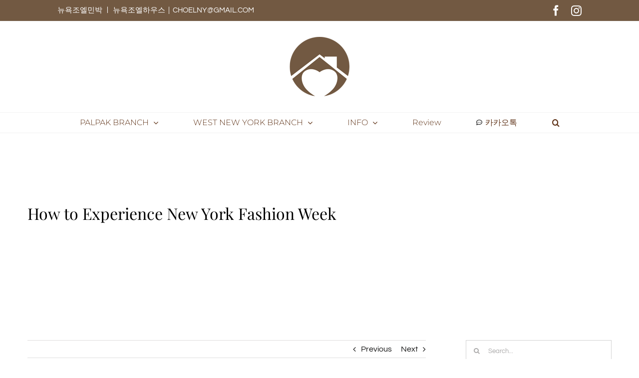

--- FILE ---
content_type: text/html; charset=UTF-8
request_url: https://choelny.com/how-to-experience-new-york-fashion-week/
body_size: 30168
content:
<!DOCTYPE html>
<html class="avada-html-layout-wide avada-html-header-position-top" dir="ltr" lang="en-US" prefix="og: http://ogp.me/ns# fb: http://ogp.me/ns/fb#">
<head>
	<meta http-equiv="X-UA-Compatible" content="IE=edge" />
	<meta http-equiv="Content-Type" content="text/html; charset=utf-8"/>
	<meta name="viewport" content="width=device-width, initial-scale=1" />
	<title>How to Experience New York Fashion Week | CHOEL HOUSE</title>
	<style>img:is([sizes="auto" i], [sizes^="auto," i]) { contain-intrinsic-size: 3000px 1500px }</style>
	
		<!-- All in One SEO 4.9.3 - aioseo.com -->
	<meta name="robots" content="max-image-preview:large" />
	<meta name="author" content="CHOEL"/>
	<meta name="google-site-verification" content="j8ndIkQbinGvLfXSoBgevgx6_3gpHgY9i7C6mRCKTWY" />
	<meta name="keywords" content="english,new york travel" />
	<link rel="canonical" href="https://choelny.com/how-to-experience-new-york-fashion-week/" />
	<meta name="generator" content="All in One SEO (AIOSEO) 4.9.3" />
		<script type="application/ld+json" class="aioseo-schema">
			{"@context":"https:\/\/schema.org","@graph":[{"@type":"Article","@id":"https:\/\/choelny.com\/how-to-experience-new-york-fashion-week\/#article","name":"How to Experience New York Fashion Week | CHOEL HOUSE","headline":"How to Experience New York Fashion Week","author":{"@id":"https:\/\/choelny.com\/author\/admin\/#author"},"publisher":{"@id":"https:\/\/choelny.com\/#organization"},"image":{"@type":"ImageObject","url":"https:\/\/choelny.com\/wp-content\/uploads\/2023\/02\/fashion-runway-sketch-storyboard-rough-sketch-sketch-drawing-black-and-white-acrylic-painting-645017748.png","width":512,"height":320},"datePublished":"2021-02-26T13:34:03-05:00","dateModified":"2023-03-05T19:17:29-05:00","inLanguage":"en-US","mainEntityOfPage":{"@id":"https:\/\/choelny.com\/how-to-experience-new-york-fashion-week\/#webpage"},"isPartOf":{"@id":"https:\/\/choelny.com\/how-to-experience-new-york-fashion-week\/#webpage"},"articleSection":"New York Travel, English"},{"@type":"BreadcrumbList","@id":"https:\/\/choelny.com\/how-to-experience-new-york-fashion-week\/#breadcrumblist","itemListElement":[{"@type":"ListItem","@id":"https:\/\/choelny.com#listItem","position":1,"name":"Home","item":"https:\/\/choelny.com","nextItem":{"@type":"ListItem","@id":"https:\/\/choelny.com\/category\/travel\/#listItem","name":"New York Travel"}},{"@type":"ListItem","@id":"https:\/\/choelny.com\/category\/travel\/#listItem","position":2,"name":"New York Travel","item":"https:\/\/choelny.com\/category\/travel\/","nextItem":{"@type":"ListItem","@id":"https:\/\/choelny.com\/how-to-experience-new-york-fashion-week\/#listItem","name":"How to Experience New York Fashion Week"},"previousItem":{"@type":"ListItem","@id":"https:\/\/choelny.com#listItem","name":"Home"}},{"@type":"ListItem","@id":"https:\/\/choelny.com\/how-to-experience-new-york-fashion-week\/#listItem","position":3,"name":"How to Experience New York Fashion Week","previousItem":{"@type":"ListItem","@id":"https:\/\/choelny.com\/category\/travel\/#listItem","name":"New York Travel"}}]},{"@type":"Organization","@id":"https:\/\/choelny.com\/#organization","name":"\uc870\uc5d8\ubbfc\ubc15 CHOEL HOUSE","description":"Happy trip & Comfortable stay","url":"https:\/\/choelny.com\/","telephone":"+12017395459","logo":{"@type":"ImageObject","url":"https:\/\/choelny.com\/wp-content\/uploads\/2020\/11\/fav-167.png","@id":"https:\/\/choelny.com\/how-to-experience-new-york-fashion-week\/#organizationLogo","width":167,"height":167},"image":{"@id":"https:\/\/choelny.com\/how-to-experience-new-york-fashion-week\/#organizationLogo"},"sameAs":["https:\/\/www.facebook.com\/CHOELHOUSE","https:\/\/www.instagram.com\/choelny\/"]},{"@type":"Person","@id":"https:\/\/choelny.com\/author\/admin\/#author","url":"https:\/\/choelny.com\/author\/admin\/","name":"CHOEL"},{"@type":"WebPage","@id":"https:\/\/choelny.com\/how-to-experience-new-york-fashion-week\/#webpage","url":"https:\/\/choelny.com\/how-to-experience-new-york-fashion-week\/","name":"How to Experience New York Fashion Week | CHOEL HOUSE","inLanguage":"en-US","isPartOf":{"@id":"https:\/\/choelny.com\/#website"},"breadcrumb":{"@id":"https:\/\/choelny.com\/how-to-experience-new-york-fashion-week\/#breadcrumblist"},"author":{"@id":"https:\/\/choelny.com\/author\/admin\/#author"},"creator":{"@id":"https:\/\/choelny.com\/author\/admin\/#author"},"image":{"@type":"ImageObject","url":"https:\/\/choelny.com\/wp-content\/uploads\/2023\/02\/fashion-runway-sketch-storyboard-rough-sketch-sketch-drawing-black-and-white-acrylic-painting-645017748.png","@id":"https:\/\/choelny.com\/how-to-experience-new-york-fashion-week\/#mainImage","width":512,"height":320},"primaryImageOfPage":{"@id":"https:\/\/choelny.com\/how-to-experience-new-york-fashion-week\/#mainImage"},"datePublished":"2021-02-26T13:34:03-05:00","dateModified":"2023-03-05T19:17:29-05:00"},{"@type":"WebSite","@id":"https:\/\/choelny.com\/#website","url":"https:\/\/choelny.com\/","name":"CHOEL HOUSE","description":"Happy trip & Comfortable stay","inLanguage":"en-US","publisher":{"@id":"https:\/\/choelny.com\/#organization"}}]}
		</script>
		<!-- All in One SEO -->


<!-- WordPress KBoard plugin 6.6 - https://www.cosmosfarm.com/products/kboard -->
<link rel="alternate" href="https://choelny.com/wp-content/plugins/kboard/rss.php" type="application/rss+xml" title="CHOEL HOUSE &raquo; KBoard Integration feed">
<!-- WordPress KBoard plugin 6.6 - https://www.cosmosfarm.com/products/kboard -->

<link rel='dns-prefetch' href='//www.googletagmanager.com' />
<link rel='dns-prefetch' href='//t1.daumcdn.net' />
<link rel='dns-prefetch' href='//pagead2.googlesyndication.com' />
<link rel='dns-prefetch' href='//fundingchoicesmessages.google.com' />
<link rel="alternate" type="application/rss+xml" title="CHOEL HOUSE &raquo; Feed" href="https://choelny.com/feed/" />
<link rel="alternate" type="application/rss+xml" title="CHOEL HOUSE &raquo; Comments Feed" href="https://choelny.com/comments/feed/" />
					<link rel="shortcut icon" href="https://choelny.com/wp-content/uploads/2020/11/fav-32.png" type="image/x-icon" />
		
					<!-- Apple Touch Icon -->
			<link rel="apple-touch-icon" sizes="180x180" href="https://choelny.com/wp-content/uploads/2020/11/fav-180.png">
		
					<!-- Android Icon -->
			<link rel="icon" sizes="192x192" href="https://choelny.com/wp-content/uploads/2020/11/fav-120.png">
		
					<!-- MS Edge Icon -->
			<meta name="msapplication-TileImage" content="https://choelny.com/wp-content/uploads/2020/11/fav-152.png">
				<link rel="alternate" type="application/rss+xml" title="CHOEL HOUSE &raquo; How to Experience New York Fashion Week Comments Feed" href="https://choelny.com/how-to-experience-new-york-fashion-week/feed/" />
<script type="text/javascript">
/* <![CDATA[ */
window._wpemojiSettings = {"baseUrl":"https:\/\/s.w.org\/images\/core\/emoji\/16.0.1\/72x72\/","ext":".png","svgUrl":"https:\/\/s.w.org\/images\/core\/emoji\/16.0.1\/svg\/","svgExt":".svg","source":{"concatemoji":"https:\/\/choelny.com\/wp-includes\/js\/wp-emoji-release.min.js?ver=6.8.3"}};
/*! This file is auto-generated */
!function(s,n){var o,i,e;function c(e){try{var t={supportTests:e,timestamp:(new Date).valueOf()};sessionStorage.setItem(o,JSON.stringify(t))}catch(e){}}function p(e,t,n){e.clearRect(0,0,e.canvas.width,e.canvas.height),e.fillText(t,0,0);var t=new Uint32Array(e.getImageData(0,0,e.canvas.width,e.canvas.height).data),a=(e.clearRect(0,0,e.canvas.width,e.canvas.height),e.fillText(n,0,0),new Uint32Array(e.getImageData(0,0,e.canvas.width,e.canvas.height).data));return t.every(function(e,t){return e===a[t]})}function u(e,t){e.clearRect(0,0,e.canvas.width,e.canvas.height),e.fillText(t,0,0);for(var n=e.getImageData(16,16,1,1),a=0;a<n.data.length;a++)if(0!==n.data[a])return!1;return!0}function f(e,t,n,a){switch(t){case"flag":return n(e,"\ud83c\udff3\ufe0f\u200d\u26a7\ufe0f","\ud83c\udff3\ufe0f\u200b\u26a7\ufe0f")?!1:!n(e,"\ud83c\udde8\ud83c\uddf6","\ud83c\udde8\u200b\ud83c\uddf6")&&!n(e,"\ud83c\udff4\udb40\udc67\udb40\udc62\udb40\udc65\udb40\udc6e\udb40\udc67\udb40\udc7f","\ud83c\udff4\u200b\udb40\udc67\u200b\udb40\udc62\u200b\udb40\udc65\u200b\udb40\udc6e\u200b\udb40\udc67\u200b\udb40\udc7f");case"emoji":return!a(e,"\ud83e\udedf")}return!1}function g(e,t,n,a){var r="undefined"!=typeof WorkerGlobalScope&&self instanceof WorkerGlobalScope?new OffscreenCanvas(300,150):s.createElement("canvas"),o=r.getContext("2d",{willReadFrequently:!0}),i=(o.textBaseline="top",o.font="600 32px Arial",{});return e.forEach(function(e){i[e]=t(o,e,n,a)}),i}function t(e){var t=s.createElement("script");t.src=e,t.defer=!0,s.head.appendChild(t)}"undefined"!=typeof Promise&&(o="wpEmojiSettingsSupports",i=["flag","emoji"],n.supports={everything:!0,everythingExceptFlag:!0},e=new Promise(function(e){s.addEventListener("DOMContentLoaded",e,{once:!0})}),new Promise(function(t){var n=function(){try{var e=JSON.parse(sessionStorage.getItem(o));if("object"==typeof e&&"number"==typeof e.timestamp&&(new Date).valueOf()<e.timestamp+604800&&"object"==typeof e.supportTests)return e.supportTests}catch(e){}return null}();if(!n){if("undefined"!=typeof Worker&&"undefined"!=typeof OffscreenCanvas&&"undefined"!=typeof URL&&URL.createObjectURL&&"undefined"!=typeof Blob)try{var e="postMessage("+g.toString()+"("+[JSON.stringify(i),f.toString(),p.toString(),u.toString()].join(",")+"));",a=new Blob([e],{type:"text/javascript"}),r=new Worker(URL.createObjectURL(a),{name:"wpTestEmojiSupports"});return void(r.onmessage=function(e){c(n=e.data),r.terminate(),t(n)})}catch(e){}c(n=g(i,f,p,u))}t(n)}).then(function(e){for(var t in e)n.supports[t]=e[t],n.supports.everything=n.supports.everything&&n.supports[t],"flag"!==t&&(n.supports.everythingExceptFlag=n.supports.everythingExceptFlag&&n.supports[t]);n.supports.everythingExceptFlag=n.supports.everythingExceptFlag&&!n.supports.flag,n.DOMReady=!1,n.readyCallback=function(){n.DOMReady=!0}}).then(function(){return e}).then(function(){var e;n.supports.everything||(n.readyCallback(),(e=n.source||{}).concatemoji?t(e.concatemoji):e.wpemoji&&e.twemoji&&(t(e.twemoji),t(e.wpemoji)))}))}((window,document),window._wpemojiSettings);
/* ]]> */
</script>
<style id='wp-emoji-styles-inline-css' type='text/css'>

	img.wp-smiley, img.emoji {
		display: inline !important;
		border: none !important;
		box-shadow: none !important;
		height: 1em !important;
		width: 1em !important;
		margin: 0 0.07em !important;
		vertical-align: -0.1em !important;
		background: none !important;
		padding: 0 !important;
	}
</style>
<link rel='stylesheet' id='aioseo/css/src/vue/standalone/blocks/table-of-contents/global.scss-css' href='https://choelny.com/wp-content/plugins/all-in-one-seo-pack/dist/Lite/assets/css/table-of-contents/global.e90f6d47.css?ver=4.9.3' type='text/css' media='all' />
<link rel='stylesheet' id='font-awesome-css' href='https://choelny.com/wp-content/plugins/contact-widgets/assets/css/font-awesome.min.css?ver=4.7.0' type='text/css' media='all' />
<link rel='stylesheet' id='kboard-comments-skin-default-css' href='https://choelny.com/wp-content/plugins/kboard-comments/skin/default/style.css?ver=5.5' type='text/css' media='all' />
<link rel='stylesheet' id='kboard-editor-media-css' href='https://choelny.com/wp-content/plugins/kboard/template/css/editor_media.css?ver=6.6' type='text/css' media='all' />
<link rel='stylesheet' id='kboard-skin-default-css' href='https://choelny.com/wp-content/plugins/kboard/skin/default/style.css?ver=6.6' type='text/css' media='all' />
<link rel='stylesheet' id='fusion-dynamic-css-css' href='https://choelny.com/wp-content/uploads/fusion-styles/4b8ccda36223d6b917a99f96c4aa5636.min.css?ver=3.12.2' type='text/css' media='all' />
<script type="text/javascript" src="https://choelny.com/wp-includes/js/jquery/jquery.min.js?ver=3.7.1" id="jquery-core-js"></script>
<script type="text/javascript" src="https://choelny.com/wp-includes/js/jquery/jquery-migrate.min.js?ver=3.4.1" id="jquery-migrate-js"></script>

<!-- Google tag (gtag.js) snippet added by Site Kit -->
<!-- Google Analytics snippet added by Site Kit -->
<script type="text/javascript" src="https://www.googletagmanager.com/gtag/js?id=GT-KFN9T5G" id="google_gtagjs-js" async></script>
<script type="text/javascript" id="google_gtagjs-js-after">
/* <![CDATA[ */
window.dataLayer = window.dataLayer || [];function gtag(){dataLayer.push(arguments);}
gtag("set","linker",{"domains":["choelny.com"]});
gtag("js", new Date());
gtag("set", "developer_id.dZTNiMT", true);
gtag("config", "GT-KFN9T5G");
/* ]]> */
</script>
<link rel="https://api.w.org/" href="https://choelny.com/wp-json/" /><link rel="alternate" title="JSON" type="application/json" href="https://choelny.com/wp-json/wp/v2/posts/2915" /><link rel="EditURI" type="application/rsd+xml" title="RSD" href="https://choelny.com/xmlrpc.php?rsd" />
<meta name="generator" content="WordPress 6.8.3" />
<link rel='shortlink' href='https://choelny.com/?p=2915' />
<link rel="alternate" title="oEmbed (JSON)" type="application/json+oembed" href="https://choelny.com/wp-json/oembed/1.0/embed?url=https%3A%2F%2Fchoelny.com%2Fhow-to-experience-new-york-fashion-week%2F" />
<link rel="alternate" title="oEmbed (XML)" type="text/xml+oembed" href="https://choelny.com/wp-json/oembed/1.0/embed?url=https%3A%2F%2Fchoelny.com%2Fhow-to-experience-new-york-fashion-week%2F&#038;format=xml" />
<meta name="generator" content="Site Kit by Google 1.171.0" /><style type="text/css" id="css-fb-visibility">@media screen and (max-width: 640px){.fusion-no-small-visibility{display:none !important;}body .sm-text-align-center{text-align:center !important;}body .sm-text-align-left{text-align:left !important;}body .sm-text-align-right{text-align:right !important;}body .sm-flex-align-center{justify-content:center !important;}body .sm-flex-align-flex-start{justify-content:flex-start !important;}body .sm-flex-align-flex-end{justify-content:flex-end !important;}body .sm-mx-auto{margin-left:auto !important;margin-right:auto !important;}body .sm-ml-auto{margin-left:auto !important;}body .sm-mr-auto{margin-right:auto !important;}body .fusion-absolute-position-small{position:absolute;top:auto;width:100%;}.awb-sticky.awb-sticky-small{ position: sticky; top: var(--awb-sticky-offset,0); }}@media screen and (min-width: 641px) and (max-width: 1024px){.fusion-no-medium-visibility{display:none !important;}body .md-text-align-center{text-align:center !important;}body .md-text-align-left{text-align:left !important;}body .md-text-align-right{text-align:right !important;}body .md-flex-align-center{justify-content:center !important;}body .md-flex-align-flex-start{justify-content:flex-start !important;}body .md-flex-align-flex-end{justify-content:flex-end !important;}body .md-mx-auto{margin-left:auto !important;margin-right:auto !important;}body .md-ml-auto{margin-left:auto !important;}body .md-mr-auto{margin-right:auto !important;}body .fusion-absolute-position-medium{position:absolute;top:auto;width:100%;}.awb-sticky.awb-sticky-medium{ position: sticky; top: var(--awb-sticky-offset,0); }}@media screen and (min-width: 1025px){.fusion-no-large-visibility{display:none !important;}body .lg-text-align-center{text-align:center !important;}body .lg-text-align-left{text-align:left !important;}body .lg-text-align-right{text-align:right !important;}body .lg-flex-align-center{justify-content:center !important;}body .lg-flex-align-flex-start{justify-content:flex-start !important;}body .lg-flex-align-flex-end{justify-content:flex-end !important;}body .lg-mx-auto{margin-left:auto !important;margin-right:auto !important;}body .lg-ml-auto{margin-left:auto !important;}body .lg-mr-auto{margin-right:auto !important;}body .fusion-absolute-position-large{position:absolute;top:auto;width:100%;}.awb-sticky.awb-sticky-large{ position: sticky; top: var(--awb-sticky-offset,0); }}</style>
<!-- Google AdSense meta tags added by Site Kit -->
<meta name="google-adsense-platform-account" content="ca-host-pub-2644536267352236">
<meta name="google-adsense-platform-domain" content="sitekit.withgoogle.com">
<!-- End Google AdSense meta tags added by Site Kit -->

<!-- Google AdSense snippet added by Site Kit -->
<script type="text/javascript" async="async" src="https://pagead2.googlesyndication.com/pagead/js/adsbygoogle.js?client=ca-pub-2514022674817107&amp;host=ca-host-pub-2644536267352236" crossorigin="anonymous"></script>

<!-- End Google AdSense snippet added by Site Kit -->

<!-- Google AdSense Ad Blocking Recovery snippet added by Site Kit -->
<script async src="https://fundingchoicesmessages.google.com/i/pub-2514022674817107?ers=1" nonce="xq6GmhjjTMlrZFC_bO8rCA"></script><script nonce="xq6GmhjjTMlrZFC_bO8rCA">(function() {function signalGooglefcPresent() {if (!window.frames['googlefcPresent']) {if (document.body) {const iframe = document.createElement('iframe'); iframe.style = 'width: 0; height: 0; border: none; z-index: -1000; left: -1000px; top: -1000px;'; iframe.style.display = 'none'; iframe.name = 'googlefcPresent'; document.body.appendChild(iframe);} else {setTimeout(signalGooglefcPresent, 0);}}}signalGooglefcPresent();})();</script>
<!-- End Google AdSense Ad Blocking Recovery snippet added by Site Kit -->

<!-- Google AdSense Ad Blocking Recovery Error Protection snippet added by Site Kit -->
<script>(function(){'use strict';function aa(a){var b=0;return function(){return b<a.length?{done:!1,value:a[b++]}:{done:!0}}}var ba="function"==typeof Object.defineProperties?Object.defineProperty:function(a,b,c){if(a==Array.prototype||a==Object.prototype)return a;a[b]=c.value;return a};
function ea(a){a=["object"==typeof globalThis&&globalThis,a,"object"==typeof window&&window,"object"==typeof self&&self,"object"==typeof global&&global];for(var b=0;b<a.length;++b){var c=a[b];if(c&&c.Math==Math)return c}throw Error("Cannot find global object");}var fa=ea(this);function ha(a,b){if(b)a:{var c=fa;a=a.split(".");for(var d=0;d<a.length-1;d++){var e=a[d];if(!(e in c))break a;c=c[e]}a=a[a.length-1];d=c[a];b=b(d);b!=d&&null!=b&&ba(c,a,{configurable:!0,writable:!0,value:b})}}
var ia="function"==typeof Object.create?Object.create:function(a){function b(){}b.prototype=a;return new b},l;if("function"==typeof Object.setPrototypeOf)l=Object.setPrototypeOf;else{var m;a:{var ja={a:!0},ka={};try{ka.__proto__=ja;m=ka.a;break a}catch(a){}m=!1}l=m?function(a,b){a.__proto__=b;if(a.__proto__!==b)throw new TypeError(a+" is not extensible");return a}:null}var la=l;
function n(a,b){a.prototype=ia(b.prototype);a.prototype.constructor=a;if(la)la(a,b);else for(var c in b)if("prototype"!=c)if(Object.defineProperties){var d=Object.getOwnPropertyDescriptor(b,c);d&&Object.defineProperty(a,c,d)}else a[c]=b[c];a.A=b.prototype}function ma(){for(var a=Number(this),b=[],c=a;c<arguments.length;c++)b[c-a]=arguments[c];return b}
var na="function"==typeof Object.assign?Object.assign:function(a,b){for(var c=1;c<arguments.length;c++){var d=arguments[c];if(d)for(var e in d)Object.prototype.hasOwnProperty.call(d,e)&&(a[e]=d[e])}return a};ha("Object.assign",function(a){return a||na});/*

 Copyright The Closure Library Authors.
 SPDX-License-Identifier: Apache-2.0
*/
var p=this||self;function q(a){return a};var t,u;a:{for(var oa=["CLOSURE_FLAGS"],v=p,x=0;x<oa.length;x++)if(v=v[oa[x]],null==v){u=null;break a}u=v}var pa=u&&u[610401301];t=null!=pa?pa:!1;var z,qa=p.navigator;z=qa?qa.userAgentData||null:null;function A(a){return t?z?z.brands.some(function(b){return(b=b.brand)&&-1!=b.indexOf(a)}):!1:!1}function B(a){var b;a:{if(b=p.navigator)if(b=b.userAgent)break a;b=""}return-1!=b.indexOf(a)};function C(){return t?!!z&&0<z.brands.length:!1}function D(){return C()?A("Chromium"):(B("Chrome")||B("CriOS"))&&!(C()?0:B("Edge"))||B("Silk")};var ra=C()?!1:B("Trident")||B("MSIE");!B("Android")||D();D();B("Safari")&&(D()||(C()?0:B("Coast"))||(C()?0:B("Opera"))||(C()?0:B("Edge"))||(C()?A("Microsoft Edge"):B("Edg/"))||C()&&A("Opera"));var sa={},E=null;var ta="undefined"!==typeof Uint8Array,ua=!ra&&"function"===typeof btoa;var F="function"===typeof Symbol&&"symbol"===typeof Symbol()?Symbol():void 0,G=F?function(a,b){a[F]|=b}:function(a,b){void 0!==a.g?a.g|=b:Object.defineProperties(a,{g:{value:b,configurable:!0,writable:!0,enumerable:!1}})};function va(a){var b=H(a);1!==(b&1)&&(Object.isFrozen(a)&&(a=Array.prototype.slice.call(a)),I(a,b|1))}
var H=F?function(a){return a[F]|0}:function(a){return a.g|0},J=F?function(a){return a[F]}:function(a){return a.g},I=F?function(a,b){a[F]=b}:function(a,b){void 0!==a.g?a.g=b:Object.defineProperties(a,{g:{value:b,configurable:!0,writable:!0,enumerable:!1}})};function wa(){var a=[];G(a,1);return a}function xa(a,b){I(b,(a|0)&-99)}function K(a,b){I(b,(a|34)&-73)}function L(a){a=a>>11&1023;return 0===a?536870912:a};var M={};function N(a){return null!==a&&"object"===typeof a&&!Array.isArray(a)&&a.constructor===Object}var O,ya=[];I(ya,39);O=Object.freeze(ya);var P;function Q(a,b){P=b;a=new a(b);P=void 0;return a}
function R(a,b,c){null==a&&(a=P);P=void 0;if(null==a){var d=96;c?(a=[c],d|=512):a=[];b&&(d=d&-2095105|(b&1023)<<11)}else{if(!Array.isArray(a))throw Error();d=H(a);if(d&64)return a;d|=64;if(c&&(d|=512,c!==a[0]))throw Error();a:{c=a;var e=c.length;if(e){var f=e-1,g=c[f];if(N(g)){d|=256;b=(d>>9&1)-1;e=f-b;1024<=e&&(za(c,b,g),e=1023);d=d&-2095105|(e&1023)<<11;break a}}b&&(g=(d>>9&1)-1,b=Math.max(b,e-g),1024<b&&(za(c,g,{}),d|=256,b=1023),d=d&-2095105|(b&1023)<<11)}}I(a,d);return a}
function za(a,b,c){for(var d=1023+b,e=a.length,f=d;f<e;f++){var g=a[f];null!=g&&g!==c&&(c[f-b]=g)}a.length=d+1;a[d]=c};function Aa(a){switch(typeof a){case "number":return isFinite(a)?a:String(a);case "boolean":return a?1:0;case "object":if(a&&!Array.isArray(a)&&ta&&null!=a&&a instanceof Uint8Array){if(ua){for(var b="",c=0,d=a.length-10240;c<d;)b+=String.fromCharCode.apply(null,a.subarray(c,c+=10240));b+=String.fromCharCode.apply(null,c?a.subarray(c):a);a=btoa(b)}else{void 0===b&&(b=0);if(!E){E={};c="ABCDEFGHIJKLMNOPQRSTUVWXYZabcdefghijklmnopqrstuvwxyz0123456789".split("");d=["+/=","+/","-_=","-_.","-_"];for(var e=
0;5>e;e++){var f=c.concat(d[e].split(""));sa[e]=f;for(var g=0;g<f.length;g++){var h=f[g];void 0===E[h]&&(E[h]=g)}}}b=sa[b];c=Array(Math.floor(a.length/3));d=b[64]||"";for(e=f=0;f<a.length-2;f+=3){var k=a[f],w=a[f+1];h=a[f+2];g=b[k>>2];k=b[(k&3)<<4|w>>4];w=b[(w&15)<<2|h>>6];h=b[h&63];c[e++]=g+k+w+h}g=0;h=d;switch(a.length-f){case 2:g=a[f+1],h=b[(g&15)<<2]||d;case 1:a=a[f],c[e]=b[a>>2]+b[(a&3)<<4|g>>4]+h+d}a=c.join("")}return a}}return a};function Ba(a,b,c){a=Array.prototype.slice.call(a);var d=a.length,e=b&256?a[d-1]:void 0;d+=e?-1:0;for(b=b&512?1:0;b<d;b++)a[b]=c(a[b]);if(e){b=a[b]={};for(var f in e)Object.prototype.hasOwnProperty.call(e,f)&&(b[f]=c(e[f]))}return a}function Da(a,b,c,d,e,f){if(null!=a){if(Array.isArray(a))a=e&&0==a.length&&H(a)&1?void 0:f&&H(a)&2?a:Ea(a,b,c,void 0!==d,e,f);else if(N(a)){var g={},h;for(h in a)Object.prototype.hasOwnProperty.call(a,h)&&(g[h]=Da(a[h],b,c,d,e,f));a=g}else a=b(a,d);return a}}
function Ea(a,b,c,d,e,f){var g=d||c?H(a):0;d=d?!!(g&32):void 0;a=Array.prototype.slice.call(a);for(var h=0;h<a.length;h++)a[h]=Da(a[h],b,c,d,e,f);c&&c(g,a);return a}function Fa(a){return a.s===M?a.toJSON():Aa(a)};function Ga(a,b,c){c=void 0===c?K:c;if(null!=a){if(ta&&a instanceof Uint8Array)return b?a:new Uint8Array(a);if(Array.isArray(a)){var d=H(a);if(d&2)return a;if(b&&!(d&64)&&(d&32||0===d))return I(a,d|34),a;a=Ea(a,Ga,d&4?K:c,!0,!1,!0);b=H(a);b&4&&b&2&&Object.freeze(a);return a}a.s===M&&(b=a.h,c=J(b),a=c&2?a:Q(a.constructor,Ha(b,c,!0)));return a}}function Ha(a,b,c){var d=c||b&2?K:xa,e=!!(b&32);a=Ba(a,b,function(f){return Ga(f,e,d)});G(a,32|(c?2:0));return a};function Ia(a,b){a=a.h;return Ja(a,J(a),b)}function Ja(a,b,c,d){if(-1===c)return null;if(c>=L(b)){if(b&256)return a[a.length-1][c]}else{var e=a.length;if(d&&b&256&&(d=a[e-1][c],null!=d))return d;b=c+((b>>9&1)-1);if(b<e)return a[b]}}function Ka(a,b,c,d,e){var f=L(b);if(c>=f||e){e=b;if(b&256)f=a[a.length-1];else{if(null==d)return;f=a[f+((b>>9&1)-1)]={};e|=256}f[c]=d;e&=-1025;e!==b&&I(a,e)}else a[c+((b>>9&1)-1)]=d,b&256&&(d=a[a.length-1],c in d&&delete d[c]),b&1024&&I(a,b&-1025)}
function La(a,b){var c=Ma;var d=void 0===d?!1:d;var e=a.h;var f=J(e),g=Ja(e,f,b,d);var h=!1;if(null==g||"object"!==typeof g||(h=Array.isArray(g))||g.s!==M)if(h){var k=h=H(g);0===k&&(k|=f&32);k|=f&2;k!==h&&I(g,k);c=new c(g)}else c=void 0;else c=g;c!==g&&null!=c&&Ka(e,f,b,c,d);e=c;if(null==e)return e;a=a.h;f=J(a);f&2||(g=e,c=g.h,h=J(c),g=h&2?Q(g.constructor,Ha(c,h,!1)):g,g!==e&&(e=g,Ka(a,f,b,e,d)));return e}function Na(a,b){a=Ia(a,b);return null==a||"string"===typeof a?a:void 0}
function Oa(a,b){a=Ia(a,b);return null!=a?a:0}function S(a,b){a=Na(a,b);return null!=a?a:""};function T(a,b,c){this.h=R(a,b,c)}T.prototype.toJSON=function(){var a=Ea(this.h,Fa,void 0,void 0,!1,!1);return Pa(this,a,!0)};T.prototype.s=M;T.prototype.toString=function(){return Pa(this,this.h,!1).toString()};
function Pa(a,b,c){var d=a.constructor.v,e=L(J(c?a.h:b)),f=!1;if(d){if(!c){b=Array.prototype.slice.call(b);var g;if(b.length&&N(g=b[b.length-1]))for(f=0;f<d.length;f++)if(d[f]>=e){Object.assign(b[b.length-1]={},g);break}f=!0}e=b;c=!c;g=J(a.h);a=L(g);g=(g>>9&1)-1;for(var h,k,w=0;w<d.length;w++)if(k=d[w],k<a){k+=g;var r=e[k];null==r?e[k]=c?O:wa():c&&r!==O&&va(r)}else h||(r=void 0,e.length&&N(r=e[e.length-1])?h=r:e.push(h={})),r=h[k],null==h[k]?h[k]=c?O:wa():c&&r!==O&&va(r)}d=b.length;if(!d)return b;
var Ca;if(N(h=b[d-1])){a:{var y=h;e={};c=!1;for(var ca in y)Object.prototype.hasOwnProperty.call(y,ca)&&(a=y[ca],Array.isArray(a)&&a!=a&&(c=!0),null!=a?e[ca]=a:c=!0);if(c){for(var rb in e){y=e;break a}y=null}}y!=h&&(Ca=!0);d--}for(;0<d;d--){h=b[d-1];if(null!=h)break;var cb=!0}if(!Ca&&!cb)return b;var da;f?da=b:da=Array.prototype.slice.call(b,0,d);b=da;f&&(b.length=d);y&&b.push(y);return b};function Qa(a){return function(b){if(null==b||""==b)b=new a;else{b=JSON.parse(b);if(!Array.isArray(b))throw Error(void 0);G(b,32);b=Q(a,b)}return b}};function Ra(a){this.h=R(a)}n(Ra,T);var Sa=Qa(Ra);var U;function V(a){this.g=a}V.prototype.toString=function(){return this.g+""};var Ta={};function Ua(){return Math.floor(2147483648*Math.random()).toString(36)+Math.abs(Math.floor(2147483648*Math.random())^Date.now()).toString(36)};function Va(a,b){b=String(b);"application/xhtml+xml"===a.contentType&&(b=b.toLowerCase());return a.createElement(b)}function Wa(a){this.g=a||p.document||document}Wa.prototype.appendChild=function(a,b){a.appendChild(b)};/*

 SPDX-License-Identifier: Apache-2.0
*/
function Xa(a,b){a.src=b instanceof V&&b.constructor===V?b.g:"type_error:TrustedResourceUrl";var c,d;(c=(b=null==(d=(c=(a.ownerDocument&&a.ownerDocument.defaultView||window).document).querySelector)?void 0:d.call(c,"script[nonce]"))?b.nonce||b.getAttribute("nonce")||"":"")&&a.setAttribute("nonce",c)};function Ya(a){a=void 0===a?document:a;return a.createElement("script")};function Za(a,b,c,d,e,f){try{var g=a.g,h=Ya(g);h.async=!0;Xa(h,b);g.head.appendChild(h);h.addEventListener("load",function(){e();d&&g.head.removeChild(h)});h.addEventListener("error",function(){0<c?Za(a,b,c-1,d,e,f):(d&&g.head.removeChild(h),f())})}catch(k){f()}};var $a=p.atob("aHR0cHM6Ly93d3cuZ3N0YXRpYy5jb20vaW1hZ2VzL2ljb25zL21hdGVyaWFsL3N5c3RlbS8xeC93YXJuaW5nX2FtYmVyXzI0ZHAucG5n"),ab=p.atob("WW91IGFyZSBzZWVpbmcgdGhpcyBtZXNzYWdlIGJlY2F1c2UgYWQgb3Igc2NyaXB0IGJsb2NraW5nIHNvZnR3YXJlIGlzIGludGVyZmVyaW5nIHdpdGggdGhpcyBwYWdlLg=="),bb=p.atob("RGlzYWJsZSBhbnkgYWQgb3Igc2NyaXB0IGJsb2NraW5nIHNvZnR3YXJlLCB0aGVuIHJlbG9hZCB0aGlzIHBhZ2Uu");function db(a,b,c){this.i=a;this.l=new Wa(this.i);this.g=null;this.j=[];this.m=!1;this.u=b;this.o=c}
function eb(a){if(a.i.body&&!a.m){var b=function(){fb(a);p.setTimeout(function(){return gb(a,3)},50)};Za(a.l,a.u,2,!0,function(){p[a.o]||b()},b);a.m=!0}}
function fb(a){for(var b=W(1,5),c=0;c<b;c++){var d=X(a);a.i.body.appendChild(d);a.j.push(d)}b=X(a);b.style.bottom="0";b.style.left="0";b.style.position="fixed";b.style.width=W(100,110).toString()+"%";b.style.zIndex=W(2147483544,2147483644).toString();b.style["background-color"]=hb(249,259,242,252,219,229);b.style["box-shadow"]="0 0 12px #888";b.style.color=hb(0,10,0,10,0,10);b.style.display="flex";b.style["justify-content"]="center";b.style["font-family"]="Roboto, Arial";c=X(a);c.style.width=W(80,
85).toString()+"%";c.style.maxWidth=W(750,775).toString()+"px";c.style.margin="24px";c.style.display="flex";c.style["align-items"]="flex-start";c.style["justify-content"]="center";d=Va(a.l.g,"IMG");d.className=Ua();d.src=$a;d.alt="Warning icon";d.style.height="24px";d.style.width="24px";d.style["padding-right"]="16px";var e=X(a),f=X(a);f.style["font-weight"]="bold";f.textContent=ab;var g=X(a);g.textContent=bb;Y(a,e,f);Y(a,e,g);Y(a,c,d);Y(a,c,e);Y(a,b,c);a.g=b;a.i.body.appendChild(a.g);b=W(1,5);for(c=
0;c<b;c++)d=X(a),a.i.body.appendChild(d),a.j.push(d)}function Y(a,b,c){for(var d=W(1,5),e=0;e<d;e++){var f=X(a);b.appendChild(f)}b.appendChild(c);c=W(1,5);for(d=0;d<c;d++)e=X(a),b.appendChild(e)}function W(a,b){return Math.floor(a+Math.random()*(b-a))}function hb(a,b,c,d,e,f){return"rgb("+W(Math.max(a,0),Math.min(b,255)).toString()+","+W(Math.max(c,0),Math.min(d,255)).toString()+","+W(Math.max(e,0),Math.min(f,255)).toString()+")"}function X(a){a=Va(a.l.g,"DIV");a.className=Ua();return a}
function gb(a,b){0>=b||null!=a.g&&0!=a.g.offsetHeight&&0!=a.g.offsetWidth||(ib(a),fb(a),p.setTimeout(function(){return gb(a,b-1)},50))}
function ib(a){var b=a.j;var c="undefined"!=typeof Symbol&&Symbol.iterator&&b[Symbol.iterator];if(c)b=c.call(b);else if("number"==typeof b.length)b={next:aa(b)};else throw Error(String(b)+" is not an iterable or ArrayLike");for(c=b.next();!c.done;c=b.next())(c=c.value)&&c.parentNode&&c.parentNode.removeChild(c);a.j=[];(b=a.g)&&b.parentNode&&b.parentNode.removeChild(b);a.g=null};function jb(a,b,c,d,e){function f(k){document.body?g(document.body):0<k?p.setTimeout(function(){f(k-1)},e):b()}function g(k){k.appendChild(h);p.setTimeout(function(){h?(0!==h.offsetHeight&&0!==h.offsetWidth?b():a(),h.parentNode&&h.parentNode.removeChild(h)):a()},d)}var h=kb(c);f(3)}function kb(a){var b=document.createElement("div");b.className=a;b.style.width="1px";b.style.height="1px";b.style.position="absolute";b.style.left="-10000px";b.style.top="-10000px";b.style.zIndex="-10000";return b};function Ma(a){this.h=R(a)}n(Ma,T);function lb(a){this.h=R(a)}n(lb,T);var mb=Qa(lb);function nb(a){a=Na(a,4)||"";if(void 0===U){var b=null;var c=p.trustedTypes;if(c&&c.createPolicy){try{b=c.createPolicy("goog#html",{createHTML:q,createScript:q,createScriptURL:q})}catch(d){p.console&&p.console.error(d.message)}U=b}else U=b}a=(b=U)?b.createScriptURL(a):a;return new V(a,Ta)};function ob(a,b){this.m=a;this.o=new Wa(a.document);this.g=b;this.j=S(this.g,1);this.u=nb(La(this.g,2));this.i=!1;b=nb(La(this.g,13));this.l=new db(a.document,b,S(this.g,12))}ob.prototype.start=function(){pb(this)};
function pb(a){qb(a);Za(a.o,a.u,3,!1,function(){a:{var b=a.j;var c=p.btoa(b);if(c=p[c]){try{var d=Sa(p.atob(c))}catch(e){b=!1;break a}b=b===Na(d,1)}else b=!1}b?Z(a,S(a.g,14)):(Z(a,S(a.g,8)),eb(a.l))},function(){jb(function(){Z(a,S(a.g,7));eb(a.l)},function(){return Z(a,S(a.g,6))},S(a.g,9),Oa(a.g,10),Oa(a.g,11))})}function Z(a,b){a.i||(a.i=!0,a=new a.m.XMLHttpRequest,a.open("GET",b,!0),a.send())}function qb(a){var b=p.btoa(a.j);a.m[b]&&Z(a,S(a.g,5))};(function(a,b){p[a]=function(){var c=ma.apply(0,arguments);p[a]=function(){};b.apply(null,c)}})("__h82AlnkH6D91__",function(a){"function"===typeof window.atob&&(new ob(window,mb(window.atob(a)))).start()});}).call(this);

window.__h82AlnkH6D91__("[base64]/[base64]/[base64]/[base64]");</script>
<!-- End Google AdSense Ad Blocking Recovery Error Protection snippet added by Site Kit -->
		<style type="text/css" id="wp-custom-css">
			#kboard-default-list .kboard-list table td.kboard-list-vote,
#kboard-default-list .kboard-list table td.kboard-list-view,
#kboard-default-list .kboard-list .kboard-mobile-contents .contents-separator.kboard-vote,
#kboard-default-list .kboard-list .kboard-mobile-contents .contents-separator.kboard-view,
#kboard-default-list .kboard-list .kboard-mobile-contents .contents-item.kboard-vote,
#kboard-default-list .kboard-list .kboard-mobile-contents .contents-item.kboard-view { display: none; }		</style>
				<script type="text/javascript">
			var doc = document.documentElement;
			doc.setAttribute( 'data-useragent', navigator.userAgent );
		</script>
		
	</head>

<body class="wp-singular post-template-default single single-post postid-2915 single-format-standard wp-theme-Avada has-sidebar fusion-image-hovers fusion-pagination-sizing fusion-button_type-flat fusion-button_span-no fusion-button_gradient-linear avada-image-rollover-circle-no avada-image-rollover-yes avada-image-rollover-direction-fade fusion-has-button-gradient fusion-body ltr no-tablet-sticky-header no-mobile-slidingbar avada-has-rev-slider-styles fusion-disable-outline fusion-sub-menu-fade mobile-logo-pos-center layout-wide-mode avada-has-boxed-modal-shadow-none layout-scroll-offset-full avada-has-zero-margin-offset-top fusion-top-header menu-text-align-center mobile-menu-design-modern fusion-show-pagination-text fusion-header-layout-v5 avada-responsive avada-footer-fx-sticky avada-menu-highlight-style-bar fusion-search-form-clean fusion-main-menu-search-overlay fusion-avatar-square avada-sticky-shrinkage avada-dropdown-styles avada-blog-layout-medium avada-blog-archive-layout-medium avada-header-shadow-no avada-menu-icon-position-left avada-has-megamenu-shadow avada-has-pagetitle-bg-full avada-has-main-nav-search-icon avada-has-megamenu-item-divider avada-has-breadcrumb-mobile-hidden avada-has-titlebar-bar_and_content avada-social-full-transparent avada-has-pagination-padding avada-flyout-menu-direction-fade avada-ec-views-v1" data-awb-post-id="2915">
		<a class="skip-link screen-reader-text" href="#content">Skip to content</a>

	<div id="boxed-wrapper">
		
		<div id="wrapper" class="fusion-wrapper">
			<div id="home" style="position:relative;top:-1px;"></div>
							
					
			<header class="fusion-header-wrapper">
				<div class="fusion-header-v5 fusion-logo-alignment fusion-logo-center fusion-sticky-menu- fusion-sticky-logo-1 fusion-mobile-logo-1 fusion-sticky-menu-only fusion-header-menu-align-center fusion-mobile-menu-design-modern">
					
<div class="fusion-secondary-header">
	<div class="fusion-row">
					<div class="fusion-alignleft">
				<div class="fusion-contact-info"><span class="fusion-contact-info-phone-number">뉴욕조엘민박 ㅣ 뉴욕조엘하우스</span><span class="fusion-header-separator">|</span><span class="fusion-contact-info-email-address"><a href="mailto:&#67;HOELN&#89;&#64;G&#77;&#65;&#73;&#76;&#46;&#67;&#79;&#77;">&#67;HOELN&#89;&#64;G&#77;&#65;&#73;&#76;&#46;&#67;&#79;&#77;</a></span></div>			</div>
							<div class="fusion-alignright">
				<div class="fusion-social-links-header"><div class="fusion-social-networks"><div class="fusion-social-networks-wrapper"><a  class="fusion-social-network-icon fusion-tooltip fusion-facebook awb-icon-facebook" style title="Facebook" href="https://www.facebook.com/CHOELHOUSE" target="_blank" rel="noreferrer"><span class="screen-reader-text">Facebook</span></a><a  class="fusion-social-network-icon fusion-tooltip fusion-instagram awb-icon-instagram" style title="Instagram" href="https://www.instagram.com/choelny/" target="_blank" rel="noopener noreferrer"><span class="screen-reader-text">Instagram</span></a></div></div></div>			</div>
			</div>
</div>
<div class="fusion-header-sticky-height"></div>
<div class="fusion-sticky-header-wrapper"> <!-- start fusion sticky header wrapper -->
	<div class="fusion-header">
		<div class="fusion-row">
							<div class="fusion-logo" data-margin-top="31px" data-margin-bottom="31px" data-margin-left="0px" data-margin-right="0px">
			<a class="fusion-logo-link"  href="https://choelny.com/" >

						<!-- standard logo -->
			<img src="https://choelny.com/wp-content/uploads/2020/11/fav-120.png" srcset="https://choelny.com/wp-content/uploads/2020/11/fav-120.png 1x, https://choelny.com/wp-content/uploads/2020/11/fav-180.png 2x" width="120" height="120" style="max-height:120px;height:auto;" alt="CHOEL HOUSE Logo" data-retina_logo_url="https://choelny.com/wp-content/uploads/2020/11/fav-180.png" class="fusion-standard-logo" />

											<!-- mobile logo -->
				<img src="https://choelny.com/wp-content/uploads/2020/11/fav-120.png" srcset="https://choelny.com/wp-content/uploads/2020/11/fav-120.png 1x, https://choelny.com/wp-content/uploads/2020/11/fav-180.png 2x" width="120" height="120" style="max-height:120px;height:auto;" alt="CHOEL HOUSE Logo" data-retina_logo_url="https://choelny.com/wp-content/uploads/2020/11/fav-180.png" class="fusion-mobile-logo" />
			
											<!-- sticky header logo -->
				<img src="https://choelny.com/wp-content/uploads/2020/11/fav-120.png" srcset="https://choelny.com/wp-content/uploads/2020/11/fav-120.png 1x, https://choelny.com/wp-content/uploads/2020/11/fav-180.png 2x" width="120" height="120" style="max-height:120px;height:auto;" alt="CHOEL HOUSE Logo" data-retina_logo_url="https://choelny.com/wp-content/uploads/2020/11/fav-180.png" class="fusion-sticky-logo" />
					</a>
		</div>
								<div class="fusion-mobile-menu-icons">
							<a href="#" class="fusion-icon awb-icon-bars" aria-label="Toggle mobile menu" aria-expanded="false"></a>
		
		
		
			</div>
			
					</div>
	</div>
	<div class="fusion-secondary-main-menu">
		<div class="fusion-row">
			<nav class="fusion-main-menu" aria-label="Main Menu"><div class="fusion-overlay-search">		<form role="search" class="searchform fusion-search-form  fusion-live-search fusion-search-form-clean" method="get" action="https://choelny.com/">
			<div class="fusion-search-form-content">

				
				<div class="fusion-search-field search-field">
					<label><span class="screen-reader-text">Search for:</span>
													<input type="search" class="s fusion-live-search-input" name="s" id="fusion-live-search-input-0" autocomplete="off" placeholder="Search..." required aria-required="true" aria-label="Search..."/>
											</label>
				</div>
				<div class="fusion-search-button search-button">
					<input type="submit" class="fusion-search-submit searchsubmit" aria-label="Search" value="&#xf002;" />
										<div class="fusion-slider-loading"></div>
									</div>

				
			</div>


							<div class="fusion-search-results-wrapper"><div class="fusion-search-results"></div></div>
			
		</form>
		<div class="fusion-search-spacer"></div><a href="#" role="button" aria-label="Close Search" class="fusion-close-search"></a></div><ul id="menu-main-menu" class="fusion-menu"><li  id="menu-item-3959"  class="menu-item menu-item-type-post_type menu-item-object-page menu-item-has-children menu-item-3959 fusion-dropdown-menu"  data-item-id="3959"><a  href="https://choelny.com/palpak-branch/" class="fusion-bar-highlight"><span class="menu-text">PALPAK BRANCH</span> <span class="fusion-caret"><i class="fusion-dropdown-indicator" aria-hidden="true"></i></span></a><ul class="sub-menu"><li  id="menu-item-2112"  class="menu-item menu-item-type-post_type menu-item-object-page menu-item-2112 fusion-dropdown-submenu" ><a  title="마스터룸" href="https://choelny.com/palpak-branch/master-room/" class="fusion-bar-highlight"><span>Master room</span></a></li><li  id="menu-item-2111"  class="menu-item menu-item-type-post_type menu-item-object-page menu-item-2111 fusion-dropdown-submenu" ><a  title="브라운룸" href="https://choelny.com/palpak-branch/brown-room/" class="fusion-bar-highlight"><span>Brown room</span></a></li><li  id="menu-item-2110"  class="menu-item menu-item-type-post_type menu-item-object-page menu-item-2110 fusion-dropdown-submenu" ><a  title="화이트룸" href="https://choelny.com/palpak-branch/white-room/" class="fusion-bar-highlight"><span>White room</span></a></li><li  id="menu-item-2724"  class="menu-item menu-item-type-post_type menu-item-object-page menu-item-2724 fusion-dropdown-submenu" ><a  title="레인보우룸 2인쉐어룸" href="https://choelny.com/palpak-branch/rainbow-share-room-for-2/" class="fusion-bar-highlight"><span>Rainbow share room for 2</span></a></li><li  id="menu-item-2723"  class="menu-item menu-item-type-post_type menu-item-object-page menu-item-2723 fusion-dropdown-submenu" ><a  title="레인보우룸 4인쉐어룸" href="https://choelny.com/palpak-branch/rainbow-share-room-for-4/" class="fusion-bar-highlight"><span>Rainbow share room for 4</span></a></li></ul></li><li  id="menu-item-3958"  class="menu-item menu-item-type-post_type menu-item-object-page menu-item-has-children menu-item-3958 fusion-dropdown-menu"  data-item-id="3958"><a  href="https://choelny.com/westnewyork-branch/" class="fusion-bar-highlight"><span class="menu-text">WEST NEW YORK BRANCH</span> <span class="fusion-caret"><i class="fusion-dropdown-indicator" aria-hidden="true"></i></span></a><ul class="sub-menu"><li  id="menu-item-3935"  class="menu-item menu-item-type-post_type menu-item-object-page menu-item-3935 fusion-dropdown-submenu" ><a  href="https://choelny.com/westnewyork-branch/west-new-york-private-house/" class="fusion-bar-highlight"><span>West New York Private House</span></a></li></ul></li><li  id="menu-item-2235"  class="menu-item menu-item-type-post_type menu-item-object-page menu-item-has-children menu-item-2235 fusion-dropdown-menu"  data-item-id="2235"><a  title="조엘민박 정보" href="https://choelny.com/information/" class="fusion-bar-highlight"><span class="menu-text">INFO</span> <span class="fusion-caret"><i class="fusion-dropdown-indicator" aria-hidden="true"></i></span></a><ul class="sub-menu"><li  id="menu-item-2773"  class="menu-item menu-item-type-post_type menu-item-object-avada_portfolio menu-item-2773 fusion-dropdown-submenu" ><a  href="https://choelny.com/portfolio-items/about-us/" class="fusion-bar-highlight"><span>조엘하우스는?</span></a></li><li  id="menu-item-2774"  class="menu-item menu-item-type-post_type menu-item-object-avada_portfolio menu-item-2774 fusion-dropdown-submenu" ><a  href="https://choelny.com/portfolio-items/where/" class="fusion-bar-highlight"><span>조엘민박 위치</span></a></li><li  id="menu-item-2775"  class="menu-item menu-item-type-post_type menu-item-object-avada_portfolio menu-item-2775 fusion-dropdown-submenu" ><a  href="https://choelny.com/portfolio-items/howto/" class="fusion-bar-highlight"><span>조엘 민박으로 오는 교통 안내 (펠팍점)</span></a></li><li  id="menu-item-4001"  class="menu-item menu-item-type-post_type menu-item-object-avada_portfolio menu-item-4001 fusion-dropdown-submenu" ><a  href="https://choelny.com/portfolio-items/how-to-westnewyork/" class="fusion-bar-highlight"><span>조엘 민박으로 오는 교통 안내 (웨스트뉴욕점)</span></a></li><li  id="menu-item-2776"  class="menu-item menu-item-type-post_type menu-item-object-avada_portfolio menu-item-2776 fusion-dropdown-submenu" ><a  href="https://choelny.com/portfolio-items/regulation/" class="fusion-bar-highlight"><span>입실 후 주의 사항</span></a></li><li  id="menu-item-3600"  class="menu-item menu-item-type-post_type menu-item-object-page menu-item-3600 fusion-dropdown-submenu" ><a  href="https://choelny.com/information/choel-house-refund-policy/" class="fusion-bar-highlight"><span>조엘민박 / CHOEL HOUSE 환불규정</span></a></li><li  id="menu-item-2772"  class="menu-item menu-item-type-post_type menu-item-object-page menu-item-2772 fusion-dropdown-submenu" ><a  href="https://choelny.com/to-manhattan/" class="fusion-bar-highlight"><span>맨하탄행 버스 실시간</span></a></li><li  id="menu-item-3617"  class="menu-item menu-item-type-post_type menu-item-object-avada_portfolio menu-item-3617 fusion-dropdown-submenu" ><a  href="https://choelny.com/portfolio-items/transportation-timetable/" class="fusion-bar-highlight"><span>뉴욕 뉴저지 버스 시간표</span></a></li><li  id="menu-item-3960"  class="menu-item menu-item-type-custom menu-item-object-custom menu-item-has-children menu-item-3960 fusion-dropdown-submenu" ><a  href="#" class="fusion-bar-highlight"><span>공항별 셔틀버스 정보</span> <span class="fusion-caret"><i class="fusion-dropdown-indicator" aria-hidden="true"></i></span></a><ul class="sub-menu"><li  id="menu-item-3614"  class="menu-item menu-item-type-post_type menu-item-object-avada_portfolio menu-item-3614" ><a  href="https://choelny.com/portfolio-items/koreanjfk/" class="fusion-bar-highlight"><span>대한항공 셔틀버스 (JFK 공항) – 대한항공 비행기 이용고객 셔틀버스 안내</span></a></li><li  id="menu-item-3615"  class="menu-item menu-item-type-post_type menu-item-object-avada_portfolio menu-item-3615" ><a  href="https://choelny.com/portfolio-items/asianajfk/" class="fusion-bar-highlight"><span>아시아나 항공 셔틀버스 (JFK 공항) – 아시아나 비행기 이용고객 셔틀버스 안내</span></a></li><li  id="menu-item-3613"  class="menu-item menu-item-type-post_type menu-item-object-avada_portfolio menu-item-3613" ><a  href="https://choelny.com/portfolio-items/%ec%97%90%ec%96%b4%ed%94%84%eb%a6%ac%eb%af%b8%ec%95%84-%ec%85%94%ed%8b%80%eb%b2%84%ec%8a%a4-%eb%89%b4%ec%99%81-%ea%b3%b5%ed%95%ad-%ec%97%90%ec%96%b4%ed%94%84%eb%a6%ac%eb%af%b8%ec%95%84/" class="fusion-bar-highlight"><span>에어프리미아 셔틀버스 (뉴왁 공항) – 에어프리미아 비행기 이용고객 셔틀버스 안내</span></a></li></ul></li><li  id="menu-item-3496"  class="menu-item menu-item-type-custom menu-item-object-custom menu-item-has-children menu-item-3496 fusion-dropdown-submenu" ><a  class="fusion-bar-highlight"><span>여행정보</span> <span class="fusion-caret"><i class="fusion-dropdown-indicator" aria-hidden="true"></i></span></a><ul class="sub-menu"><li  id="menu-item-3497"  class="menu-item menu-item-type-post_type menu-item-object-page menu-item-3497" ><a  href="https://choelny.com/blog/newyork/" class="fusion-bar-highlight"><span>뉴욕 여행 정보</span></a></li><li  id="menu-item-3502"  class="menu-item menu-item-type-post_type menu-item-object-page menu-item-3502" ><a  href="https://choelny.com/blog/new-york-itinerary/" class="fusion-bar-highlight"><span>뉴욕 여행 추천 일정</span></a></li></ul></li></ul></li><li  id="menu-item-2563"  class="menu-item menu-item-type-post_type menu-item-object-page menu-item-2563"  data-item-id="2563"><a  title="조엘민박 후기" href="https://choelny.com/choel-review/" class="fusion-bar-highlight"><span class="menu-text">Review</span></a></li><li  id="menu-item-4093"  class="menu-item menu-item-type-custom menu-item-object-custom menu-item-4093"  data-item-id="4093"><a  title="KAKAOTALK" href="http://pf.kakao.com/_xdVYxixl/chat" class="fusion-flex-link fusion-bar-highlight"><span class="fusion-megamenu-icon"><i class="glyphicon fa-comment-dots far" aria-hidden="true"></i></span><span class="menu-text">카카오톡</span></a></li><li class="fusion-custom-menu-item fusion-main-menu-search fusion-search-overlay"><a class="fusion-main-menu-icon fusion-bar-highlight" href="#" aria-label="Search" data-title="Search" title="Search" role="button" aria-expanded="false"></a></li></ul></nav>
<nav class="fusion-mobile-nav-holder fusion-mobile-menu-text-align-left" aria-label="Main Menu Mobile"></nav>

					</div>
	</div>
</div> <!-- end fusion sticky header wrapper -->
				</div>
				<div class="fusion-clearfix"></div>
			</header>
								
							<div id="sliders-container" class="fusion-slider-visibility">
					</div>
				
					
							
			<section class="avada-page-titlebar-wrapper" aria-label="Page Title Bar">
	<div class="fusion-page-title-bar fusion-page-title-bar-breadcrumbs fusion-page-title-bar-left">
		<div class="fusion-page-title-row">
			<div class="fusion-page-title-wrapper">
				<div class="fusion-page-title-captions">

																							<h1 class="entry-title">How to Experience New York Fashion Week</h1>

											
					
				</div>

													
			</div>
		</div>
	</div>
</section>

						<main id="main" class="clearfix ">
				<div class="fusion-row" style="">

<section id="content" style="float: left;">
			<div class="single-navigation clearfix">
			<a href="https://choelny.com/%eb%89%b4%ec%9a%95-%ec%b5%9c%ea%b3%a0%ec%9d%98-%ed%99%80%eb%a6%ac%eb%8d%b0%ec%9d%b4-%ec%9d%b4%eb%b2%a4%ed%8a%b8/" rel="prev">Previous</a>			<a href="https://choelny.com/%eb%89%b4%ec%9a%95-%ed%8c%a8%ec%85%98-%ec%9c%84%ed%81%ac%eb%a5%bc-%ea%b2%bd%ed%97%98%ed%95%98%eb%8a%94-%eb%b0%a9%eb%b2%95/" rel="next">Next</a>		</div>
	
					<article id="post-2915" class="post post-2915 type-post status-publish format-standard has-post-thumbnail hentry category-travel tag-english">
										<span class="entry-title" style="display: none;">How to Experience New York Fashion Week</span>
			
														<div class="fusion-flexslider flexslider fusion-flexslider-loading post-slideshow fusion-post-slideshow">
				<ul class="slides">
																<li>
																																<a href="https://choelny.com/wp-content/uploads/2023/02/fashion-runway-sketch-storyboard-rough-sketch-sketch-drawing-black-and-white-acrylic-painting-645017748.png" data-rel="iLightbox[gallery2915]" title="" data-title="fashion-runway-sketch-storyboard-rough-sketch-sketch-drawing-black-and-white-acrylic-painting-645017748" data-caption="" aria-label="fashion-runway-sketch-storyboard-rough-sketch-sketch-drawing-black-and-white-acrylic-painting-645017748">
										<span class="screen-reader-text">View Larger Image</span>
										<img width="512" height="320" src="https://choelny.com/wp-content/uploads/2023/02/fashion-runway-sketch-storyboard-rough-sketch-sketch-drawing-black-and-white-acrylic-painting-645017748.png" class="attachment-full size-full wp-post-image" alt="" decoding="async" fetchpriority="high" srcset="https://choelny.com/wp-content/uploads/2023/02/fashion-runway-sketch-storyboard-rough-sketch-sketch-drawing-black-and-white-acrylic-painting-645017748-200x125.png 200w, https://choelny.com/wp-content/uploads/2023/02/fashion-runway-sketch-storyboard-rough-sketch-sketch-drawing-black-and-white-acrylic-painting-645017748-400x250.png 400w, https://choelny.com/wp-content/uploads/2023/02/fashion-runway-sketch-storyboard-rough-sketch-sketch-drawing-black-and-white-acrylic-painting-645017748.png 512w" sizes="(max-width: 800px) 100vw, 512px" />									</a>
																					</li>

																																																																																																															</ul>
			</div>
						
						<div class="post-content">
				<p>New York Fashion Week is a major event that attracts fashion enthusiasts, designers, models, and celebrities from all over the world. If you&#8217;re a fashion lover and want to experience this exciting event, here&#8217;s everything you need to know.</p>
<h2>When is New York Fashion Week</h2>
<p>New York Fashion Week takes place twice a year, once in February and once in September. The event lasts for about a week, and during this time, you&#8217;ll get to see the latest collections from top designers.</p>
<h2>How to Attend New York Fashion Week</h2>
<p>Attending New York Fashion Week can be a once-in-a-lifetime experience, but it&#8217;s not as simple as just showing up. Here are some tips to help you attend this prestigious event.</p>
<h3>Get Invited to a Show</h3>
<p>One of the best ways to attend New York Fashion Week is to get an invitation to one of the shows. To do this, you&#8217;ll need to have connections in the fashion industry or be a member of the press.</p>
<h3>Buy a Ticket</h3>
<p>If you don&#8217;t have connections in the fashion industry, you can still attend New York Fashion Week by buying a ticket. Some designers sell tickets to their shows to the general public, and these tickets can be purchased online.</p>
<h3>Volunteer</h3>
<p>Another way to attend New York Fashion Week is to volunteer. Many organizations and fashion brands need volunteers to help with the event, and in return, you&#8217;ll get to see some of the shows.</p>
<h2>What to Expect at New York Fashion Week</h2>
<p>At New York Fashion Week, you&#8217;ll get to see the latest fashion trends and styles, meet designers and models, and attend parties and events. The atmosphere is electric, and you&#8217;ll be surrounded by some of the most fashionable people in the world.</p>
<h2>What to Wear to New York Fashion Week</h2>
<p>When attending New York Fashion Week, it&#8217;s important to dress the part. This is your chance to show off your personal style and make a fashion statement. However, it&#8217;s also important to be comfortable, as you&#8217;ll be on your feet for long periods of time.</p>
<h2>Conclusion</h2>
<p>Attending New York Fashion Week is a once-in-a-lifetime experience that you&#8217;ll never forget. Whether you&#8217;re a fashion enthusiast, designer, model, or just someone who loves fashion, this event is not to be missed. With a little planning and preparation, you&#8217;ll be able to attend and make the most of this exciting event.</p>
							</div>

												<div class="fusion-meta-info"><div class="fusion-meta-info-wrapper">By <span class="vcard"><span class="fn"><a href="https://choelny.com/author/admin/" title="Posts by CHOEL" rel="author">CHOEL</a></span></span><span class="fusion-inline-sep">|</span><span class="updated rich-snippet-hidden">2023-03-05T19:17:29-05:00</span><span>February 26th, 2021</span><span class="fusion-inline-sep">|</span><a href="https://choelny.com/category/travel/" rel="category tag">New York Travel</a><span class="fusion-inline-sep">|</span></div></div>													<div class="fusion-sharing-box fusion-theme-sharing-box fusion-single-sharing-box">
		<h4>Share This Story, Choose Your Platform!</h4>
		<div class="fusion-social-networks boxed-icons"><div class="fusion-social-networks-wrapper"><a  class="fusion-social-network-icon fusion-tooltip fusion-facebook awb-icon-facebook" style="color:#ffffff;background-color:#3b5998;border-color:#3b5998;" data-placement="top" data-title="Facebook" data-toggle="tooltip" title="Facebook" href="https://www.facebook.com/sharer.php?u=https%3A%2F%2Fchoelny.com%2Fhow-to-experience-new-york-fashion-week%2F&amp;t=How%20to%20Experience%20New%20York%20Fashion%20Week" target="_blank" rel="noreferrer"><span class="screen-reader-text">Facebook</span></a><a  class="fusion-social-network-icon fusion-tooltip fusion-twitter awb-icon-twitter" style="color:#ffffff;background-color:#000000;border-color:#000000;" data-placement="top" data-title="X" data-toggle="tooltip" title="X" href="https://x.com/intent/post?url=https%3A%2F%2Fchoelny.com%2Fhow-to-experience-new-york-fashion-week%2F&amp;text=How%20to%20Experience%20New%20York%20Fashion%20Week" target="_blank" rel="noopener noreferrer"><span class="screen-reader-text">X</span></a><a  class="fusion-social-network-icon fusion-tooltip fusion-reddit awb-icon-reddit" style="color:#ffffff;background-color:#ff4500;border-color:#ff4500;" data-placement="top" data-title="Reddit" data-toggle="tooltip" title="Reddit" href="https://reddit.com/submit?url=https://choelny.com/how-to-experience-new-york-fashion-week/&amp;title=How%20to%20Experience%20New%20York%20Fashion%20Week" target="_blank" rel="noopener noreferrer"><span class="screen-reader-text">Reddit</span></a><a  class="fusion-social-network-icon fusion-tooltip fusion-linkedin awb-icon-linkedin" style="color:#ffffff;background-color:#0077b5;border-color:#0077b5;" data-placement="top" data-title="LinkedIn" data-toggle="tooltip" title="LinkedIn" href="https://www.linkedin.com/shareArticle?mini=true&amp;url=https%3A%2F%2Fchoelny.com%2Fhow-to-experience-new-york-fashion-week%2F&amp;title=How%20to%20Experience%20New%20York%20Fashion%20Week&amp;summary=New%20York%20Fashion%20Week%20is%20a%20major%20event%20that%20attracts%20fashion%20enthusiasts%2C%20designers%2C%20models%2C%20and%20celebrities%20from%20all%20over%20the%20world.%20If%20you%27re%20a%20fashion%20lover%20and%20want%20to%20experience%20this%20exciting%20event%2C%20here%27s%20everything%20you%20need%20to%20know.%0D%0AWhen%20is%20New%20Yor" target="_blank" rel="noopener noreferrer"><span class="screen-reader-text">LinkedIn</span></a><a  class="fusion-social-network-icon fusion-tooltip fusion-whatsapp awb-icon-whatsapp" style="color:#ffffff;background-color:#77e878;border-color:#77e878;" data-placement="top" data-title="WhatsApp" data-toggle="tooltip" title="WhatsApp" href="https://api.whatsapp.com/send?text=https%3A%2F%2Fchoelny.com%2Fhow-to-experience-new-york-fashion-week%2F" target="_blank" rel="noopener noreferrer"><span class="screen-reader-text">WhatsApp</span></a><a  class="fusion-social-network-icon fusion-tooltip fusion-tumblr awb-icon-tumblr" style="color:#ffffff;background-color:#35465c;border-color:#35465c;" data-placement="top" data-title="Tumblr" data-toggle="tooltip" title="Tumblr" href="https://www.tumblr.com/share/link?url=https%3A%2F%2Fchoelny.com%2Fhow-to-experience-new-york-fashion-week%2F&amp;name=How%20to%20Experience%20New%20York%20Fashion%20Week&amp;description=New%20York%20Fashion%20Week%20is%20a%20major%20event%20that%20attracts%20fashion%20enthusiasts%2C%20designers%2C%20models%2C%20and%20celebrities%20from%20all%20over%20the%20world.%20If%20you%26%2339%3Bre%20a%20fashion%20lover%20and%20want%20to%20experience%20this%20exciting%20event%2C%20here%26%2339%3Bs%20everything%20you%20need%20to%20know.%0D%0AWhen%20is%20New%20York%20Fashion%20Week%0D%0ANew%20York%20Fashion%20Week%20takes%20place%20twice%20a%20year%2C%20once%20in%20February" target="_blank" rel="noopener noreferrer"><span class="screen-reader-text">Tumblr</span></a><a  class="fusion-social-network-icon fusion-tooltip fusion-pinterest awb-icon-pinterest fusion-last-social-icon" style="color:#ffffff;background-color:#bd081c;border-color:#bd081c;" data-placement="top" data-title="Pinterest" data-toggle="tooltip" title="Pinterest" href="https://pinterest.com/pin/create/button/?url=https%3A%2F%2Fchoelny.com%2Fhow-to-experience-new-york-fashion-week%2F&amp;description=New%20York%20Fashion%20Week%20is%20a%20major%20event%20that%20attracts%20fashion%20enthusiasts%2C%20designers%2C%20models%2C%20and%20celebrities%20from%20all%20over%20the%20world.%20If%20you%26%2339%3Bre%20a%20fashion%20lover%20and%20want%20to%20experience%20this%20exciting%20event%2C%20here%26%2339%3Bs%20everything%20you%20need%20to%20know.%0D%0AWhen%20is%20New%20York%20Fashion%20Week%0D%0ANew%20York%20Fashion%20Week%20takes%20place%20twice%20a%20year%2C%20once%20in%20February&amp;media=https%3A%2F%2Fchoelny.com%2Fwp-content%2Fuploads%2F2023%2F02%2Ffashion-runway-sketch-storyboard-rough-sketch-sketch-drawing-black-and-white-acrylic-painting-645017748.png" target="_blank" rel="noopener noreferrer"><span class="screen-reader-text">Pinterest</span></a><div class="fusion-clearfix"></div></div></div>	</div>
													<section class="related-posts single-related-posts">
					<div class="fusion-title fusion-title-size-three sep-single sep-solid" style="margin-top:0px;margin-bottom:30px;">
					<h3 class="title-heading-left" style="margin:0;">
						Related Posts					</h3>
					<span class="awb-title-spacer"></span>
					<div class="title-sep-container">
						<div class="title-sep sep-single sep-solid"></div>
					</div>
				</div>
				
	
	
	
					<div class="awb-carousel awb-swiper awb-swiper-carousel" data-imagesize="fixed" data-metacontent="no" data-autoplay="yes" data-touchscroll="yes" data-columns="3" data-itemmargin="2px" data-itemwidth="180" data-scrollitems="1">
		<div class="swiper-wrapper">
																		<div class="swiper-slide">
					<div class="fusion-carousel-item-wrapper">
						<div  class="fusion-image-wrapper fusion-image-size-fixed" aria-haspopup="true">
					<img src="https://choelny.com/wp-content/uploads/2024/02/Discovering-New-Yorks-Top-Events-and-Festivals.jpg" srcset="https://choelny.com/wp-content/uploads/2024/02/Discovering-New-Yorks-Top-Events-and-Festivals.jpg 1x, https://choelny.com/wp-content/uploads/2024/02/Discovering-New-Yorks-Top-Events-and-Festivals.jpg 2x" width="500" height="383" alt="Discovering New York&#8217;s Top Events and Festivals" />
	<div class="fusion-rollover">
	<div class="fusion-rollover-content">

				
		
												<h4 class="fusion-rollover-title">
					<a class="fusion-rollover-title-link" href="https://choelny.com/discovering-new-yorks-top-events-and-festivals/">
						Discovering New York&#8217;s Top Events and Festivals					</a>
				</h4>
			
								
		
						<a class="fusion-link-wrapper" href="https://choelny.com/discovering-new-yorks-top-events-and-festivals/" aria-label="Discovering New York&#8217;s Top Events and Festivals"></a>
	</div>
</div>
</div>
											</div><!-- fusion-carousel-item-wrapper -->
				</div>
															<div class="swiper-slide">
					<div class="fusion-carousel-item-wrapper">
						<div  class="fusion-image-wrapper fusion-image-size-fixed" aria-haspopup="true">
					<img src="https://choelny.com/wp-content/uploads/2024/01/New-York-for-Solo-Travelers.png" srcset="https://choelny.com/wp-content/uploads/2024/01/New-York-for-Solo-Travelers.png 1x, https://choelny.com/wp-content/uploads/2024/01/New-York-for-Solo-Travelers.png 2x" width="500" height="383" alt="New York for Solo Travelers: The City That Never Sleeps, But You Might Need To" />
	<div class="fusion-rollover">
	<div class="fusion-rollover-content">

				
		
												<h4 class="fusion-rollover-title">
					<a class="fusion-rollover-title-link" href="https://choelny.com/new-york-for-solo-travelers-the-city-that-never-sleeps-but-you-might-need-to/">
						New York for Solo Travelers: The City That Never Sleeps, But You Might Need To					</a>
				</h4>
			
								
		
						<a class="fusion-link-wrapper" href="https://choelny.com/new-york-for-solo-travelers-the-city-that-never-sleeps-but-you-might-need-to/" aria-label="New York for Solo Travelers: The City That Never Sleeps, But You Might Need To"></a>
	</div>
</div>
</div>
											</div><!-- fusion-carousel-item-wrapper -->
				</div>
															<div class="swiper-slide">
					<div class="fusion-carousel-item-wrapper">
						<div  class="fusion-image-wrapper fusion-image-size-fixed" aria-haspopup="true">
					<img src="https://choelny.com/wp-content/uploads/2024/01/The-best-restaurants-in-New-York-City.png" srcset="https://choelny.com/wp-content/uploads/2024/01/The-best-restaurants-in-New-York-City.png 1x, https://choelny.com/wp-content/uploads/2024/01/The-best-restaurants-in-New-York-City.png 2x" width="500" height="383" alt="The Best Restaurants in New York City: A Tourist&#8217;s Guide to Eating Like a Local (But Better!)" />
	<div class="fusion-rollover">
	<div class="fusion-rollover-content">

				
		
												<h4 class="fusion-rollover-title">
					<a class="fusion-rollover-title-link" href="https://choelny.com/the-best-restaurants-in-new-york-city-a-tourists-guide-to-eating-like-a-local-but-better/">
						The Best Restaurants in New York City: A Tourist&#8217;s Guide to Eating Like a Local (But Better!)					</a>
				</h4>
			
								
		
						<a class="fusion-link-wrapper" href="https://choelny.com/the-best-restaurants-in-new-york-city-a-tourists-guide-to-eating-like-a-local-but-better/" aria-label="The Best Restaurants in New York City: A Tourist&#8217;s Guide to Eating Like a Local (But Better!)"></a>
	</div>
</div>
</div>
											</div><!-- fusion-carousel-item-wrapper -->
				</div>
															<div class="swiper-slide">
					<div class="fusion-carousel-item-wrapper">
						<div  class="fusion-image-wrapper fusion-image-size-fixed" aria-haspopup="true">
					<img src="https://choelny.com/wp-content/uploads/2023/06/one-thing-that-might-perplex-you-as-a-traveler-is-the-tipping-culture-its-almost-like-a-social-con-.png" srcset="https://choelny.com/wp-content/uploads/2023/06/one-thing-that-might-perplex-you-as-a-traveler-is-the-tipping-culture-its-almost-like-a-social-con-.png 1x, https://choelny.com/wp-content/uploads/2023/06/one-thing-that-might-perplex-you-as-a-traveler-is-the-tipping-culture-its-almost-like-a-social-con-.png 2x" width="500" height="383" alt="Introduction to Tipping in New York City" />
	<div class="fusion-rollover">
	<div class="fusion-rollover-content">

				
		
												<h4 class="fusion-rollover-title">
					<a class="fusion-rollover-title-link" href="https://choelny.com/introduction-to-tipping-in-new-york-city/">
						Introduction to Tipping in New York City					</a>
				</h4>
			
								
		
						<a class="fusion-link-wrapper" href="https://choelny.com/introduction-to-tipping-in-new-york-city/" aria-label="Introduction to Tipping in New York City"></a>
	</div>
</div>
</div>
											</div><!-- fusion-carousel-item-wrapper -->
				</div>
															<div class="swiper-slide">
					<div class="fusion-carousel-item-wrapper">
						<div  class="fusion-image-wrapper fusion-image-size-fixed" aria-haspopup="true">
					<img src="https://choelny.com/wp-content/uploads/2023/05/hello-fellow-travelers-ever-thought-about-escaping-the-daily-grind-and-jetting-off-to-the-city-tha-.png" srcset="https://choelny.com/wp-content/uploads/2023/05/hello-fellow-travelers-ever-thought-about-escaping-the-daily-grind-and-jetting-off-to-the-city-tha-.png 1x, https://choelny.com/wp-content/uploads/2023/05/hello-fellow-travelers-ever-thought-about-escaping-the-daily-grind-and-jetting-off-to-the-city-tha-.png 2x" width="500" height="383" alt="3-Day NYC Itinerary for Korean Travelers" />
	<div class="fusion-rollover">
	<div class="fusion-rollover-content">

				
		
												<h4 class="fusion-rollover-title">
					<a class="fusion-rollover-title-link" href="https://choelny.com/3-day-nyc-itinerary-for-korean-travelers/">
						3-Day NYC Itinerary for Korean Travelers					</a>
				</h4>
			
								
		
						<a class="fusion-link-wrapper" href="https://choelny.com/3-day-nyc-itinerary-for-korean-travelers/" aria-label="3-Day NYC Itinerary for Korean Travelers"></a>
	</div>
</div>
</div>
											</div><!-- fusion-carousel-item-wrapper -->
				</div>
					</div><!-- swiper-wrapper -->
					</div><!-- fusion-carousel -->
</section><!-- related-posts -->


																	</article>
	</section>
<aside id="sidebar" class="sidebar fusion-widget-area fusion-content-widget-area fusion-sidebar-right fusion-blogsidebar" style="float: right;" data="">
											
					<section id="search-2" class="widget widget_search">		<form role="search" class="searchform fusion-search-form  fusion-live-search fusion-search-form-clean" method="get" action="https://choelny.com/">
			<div class="fusion-search-form-content">

				
				<div class="fusion-search-field search-field">
					<label><span class="screen-reader-text">Search for:</span>
													<input type="search" class="s fusion-live-search-input" name="s" id="fusion-live-search-input-1" autocomplete="off" placeholder="Search..." required aria-required="true" aria-label="Search..."/>
											</label>
				</div>
				<div class="fusion-search-button search-button">
					<input type="submit" class="fusion-search-submit searchsubmit" aria-label="Search" value="&#xf002;" />
										<div class="fusion-slider-loading"></div>
									</div>

				
			</div>


							<div class="fusion-search-results-wrapper"><div class="fusion-search-results"></div></div>
			
		</form>
		</section><section id="pyre_tabs-widget-2" class="widget fusion-tabs-widget">		<div class="fusion-tabs-widget-wrapper fusion-tabs-widget-3 fusion-tabs-classic fusion-tabs-image-default tab-holder">
			<nav class="fusion-tabs-nav">
				<ul class="tabset tabs">

											<li class="active"><a href="#" data-link="fusion-tab-popular">Popular</a></li>
					
											<li><a href="#" data-link="fusion-tab-recent">Recent</a></li>
					
											<li><a href="#" data-link="fusion-tab-comments"><span class="awb-icon-bubbles"></span><span class="screen-reader-text">Comments</span></a></li>
					
				</ul>
			</nav>

			<div class="fusion-tabs-widget-content tab-box tabs-container">

				
					<div class="fusion-tab-popular fusion-tab-content tab tab_content" data-name="fusion-tab-popular">
						
						<ul class="fusion-tabs-widget-items news-list">
																																	<li>
																					<div class="image">
												<a href="https://choelny.com/discovering-new-yorks-top-events-and-festivals/" aria-label="Discovering New York&#8217;s Top Events and Festivals"><img width="66" height="66" src="https://choelny.com/wp-content/uploads/2024/02/Discovering-New-Yorks-Top-Events-and-Festivals-66x66.jpg" class="attachment-recent-works-thumbnail size-recent-works-thumbnail wp-post-image" alt="" decoding="async" srcset="https://choelny.com/wp-content/uploads/2024/02/Discovering-New-Yorks-Top-Events-and-Festivals-66x66.jpg 66w, https://choelny.com/wp-content/uploads/2024/02/Discovering-New-Yorks-Top-Events-and-Festivals-150x150.jpg 150w, https://choelny.com/wp-content/uploads/2024/02/Discovering-New-Yorks-Top-Events-and-Festivals-200x200.jpg 200w" sizes="(max-width: 66px) 100vw, 66px" /></a>
											</div>
										
										<div class="post-holder">
											<a href="https://choelny.com/discovering-new-yorks-top-events-and-festivals/">Discovering New York&#8217;s Top Events and Festivals</a>
											<div class="fusion-meta">
												February 28th, 2024											</div>
										</div>
									</li>
																										<li>
																					<div class="image">
												<a href="https://choelny.com/us-currency-information/" aria-label="미국 화폐 단위와 종류, 그리고 쓰임새"><img width="66" height="66" src="https://choelny.com/wp-content/uploads/2020/11/close-up-view-of-businessman-holding-dollar-bankno-EAGT54W-66x66.jpg" class="attachment-recent-works-thumbnail size-recent-works-thumbnail wp-post-image" alt="" decoding="async" srcset="https://choelny.com/wp-content/uploads/2020/11/close-up-view-of-businessman-holding-dollar-bankno-EAGT54W-66x66.jpg 66w, https://choelny.com/wp-content/uploads/2020/11/close-up-view-of-businessman-holding-dollar-bankno-EAGT54W-150x150.jpg 150w" sizes="(max-width: 66px) 100vw, 66px" /></a>
											</div>
										
										<div class="post-holder">
											<a href="https://choelny.com/us-currency-information/">미국 화폐 단위와 종류, 그리고 쓰임새</a>
											<div class="fusion-meta">
												January 24th, 2020											</div>
										</div>
									</li>
																										<li>
																					<div class="image">
												<a href="https://choelny.com/nynjbostontax/" aria-label="미국 뉴욕의 세금 TAX 와 팁 TIP (뉴저지, 보스턴)"><img width="66" height="66" src="https://choelny.com/wp-content/uploads/2020/11/calculating-tax-PMQMKCF-1-66x66.jpg" class="attachment-recent-works-thumbnail size-recent-works-thumbnail wp-post-image" alt="" decoding="async" srcset="https://choelny.com/wp-content/uploads/2020/11/calculating-tax-PMQMKCF-1-66x66.jpg 66w, https://choelny.com/wp-content/uploads/2020/11/calculating-tax-PMQMKCF-1-150x150.jpg 150w" sizes="(max-width: 66px) 100vw, 66px" /></a>
											</div>
										
										<div class="post-holder">
											<a href="https://choelny.com/nynjbostontax/">미국 뉴욕의 세금 TAX 와 팁 TIP (뉴저지, 보스턴)</a>
											<div class="fusion-meta">
												January 24th, 2020											</div>
										</div>
									</li>
								
																					</ul>
					</div>

				
				
					<div class="fusion-tab-recent fusion-tab-content tab tab_content" data-name="fusion-tab-recent" style="display: none;">

						
						<ul class="fusion-tabs-widget-items news-list">
																																	<li>
																					<div class="image">
												<a href="https://choelny.com/discovering-new-yorks-top-events-and-festivals/" aria-label="Discovering New York&#8217;s Top Events and Festivals"><img width="66" height="66" src="https://choelny.com/wp-content/uploads/2024/02/Discovering-New-Yorks-Top-Events-and-Festivals-66x66.jpg" class="attachment-recent-works-thumbnail size-recent-works-thumbnail wp-post-image" alt="" decoding="async" srcset="https://choelny.com/wp-content/uploads/2024/02/Discovering-New-Yorks-Top-Events-and-Festivals-66x66.jpg 66w, https://choelny.com/wp-content/uploads/2024/02/Discovering-New-Yorks-Top-Events-and-Festivals-150x150.jpg 150w, https://choelny.com/wp-content/uploads/2024/02/Discovering-New-Yorks-Top-Events-and-Festivals-200x200.jpg 200w" sizes="(max-width: 66px) 100vw, 66px" /></a>
											</div>
																				<div class="post-holder">
											<a href="https://choelny.com/discovering-new-yorks-top-events-and-festivals/">Discovering New York&#8217;s Top Events and Festivals</a>
											<div class="fusion-meta">
												February 28th, 2024											</div>
										</div>
									</li>
																										<li>
																					<div class="image">
												<a href="https://choelny.com/%eb%89%b4%ec%9a%95%ec%9d%98-%eb%b0%a4%ec%9d%80-%eb%8b%b9%ec%8b%a0%ec%9d%98-%ea%b2%83-%ec%a7%80%ea%b0%91-%ea%b1%b1%ec%a0%95-%ec%97%86%ec%9d%b4-%eb%b8%8c%eb%a1%9c%eb%93%9c%ec%9b%a8%ec%9d%b4-%eb%ae%a4/" aria-label="뉴욕의 밤은 당신의 것: 지갑 걱정 없이 브로드웨이 뮤지컬 즐기기"><img width="66" height="66" src="https://choelny.com/wp-content/uploads/2024/01/img_2661-1-66x66.jpg" class="attachment-recent-works-thumbnail size-recent-works-thumbnail wp-post-image" alt="" decoding="async" srcset="https://choelny.com/wp-content/uploads/2024/01/img_2661-1-66x66.jpg 66w, https://choelny.com/wp-content/uploads/2024/01/img_2661-1-150x150.jpg 150w, https://choelny.com/wp-content/uploads/2024/01/img_2661-1-200x200.jpg 200w" sizes="(max-width: 66px) 100vw, 66px" /></a>
											</div>
																				<div class="post-holder">
											<a href="https://choelny.com/%eb%89%b4%ec%9a%95%ec%9d%98-%eb%b0%a4%ec%9d%80-%eb%8b%b9%ec%8b%a0%ec%9d%98-%ea%b2%83-%ec%a7%80%ea%b0%91-%ea%b1%b1%ec%a0%95-%ec%97%86%ec%9d%b4-%eb%b8%8c%eb%a1%9c%eb%93%9c%ec%9b%a8%ec%9d%b4-%eb%ae%a4/">뉴욕의 밤은 당신의 것: 지갑 걱정 없이 브로드웨이 뮤지컬 즐기기</a>
											<div class="fusion-meta">
												January 22nd, 2024											</div>
										</div>
									</li>
																										<li>
																					<div class="image">
												<a href="https://choelny.com/new-york-for-solo-travelers-the-city-that-never-sleeps-but-you-might-need-to/" aria-label="New York for Solo Travelers: The City That Never Sleeps, But You Might Need To"><img width="66" height="66" src="https://choelny.com/wp-content/uploads/2024/01/New-York-for-Solo-Travelers-66x66.png" class="attachment-recent-works-thumbnail size-recent-works-thumbnail wp-post-image" alt="" decoding="async" srcset="https://choelny.com/wp-content/uploads/2024/01/New-York-for-Solo-Travelers-66x66.png 66w, https://choelny.com/wp-content/uploads/2024/01/New-York-for-Solo-Travelers-150x150.png 150w, https://choelny.com/wp-content/uploads/2024/01/New-York-for-Solo-Travelers-200x200.png 200w" sizes="(max-width: 66px) 100vw, 66px" /></a>
											</div>
																				<div class="post-holder">
											<a href="https://choelny.com/new-york-for-solo-travelers-the-city-that-never-sleeps-but-you-might-need-to/">New York for Solo Travelers: The City That Never Sleeps, But You Might Need To</a>
											<div class="fusion-meta">
												January 17th, 2024											</div>
										</div>
									</li>
																													</ul>
					</div>
				
				
					<div class="fusion-tab-comments tab fusion-tab-content tab_content" data-name="fusion-tab-comments" style="display: none;">
						<ul class="fusion-tabs-widget-items news-list">
							
															<li>No comments have been published yet.</li>
													</ul>
					</div>

							</div>
		</div>
		</section><section id="custom_html-2" class="widget_text widget widget_custom_html" style="border-style: solid;border-color:transparent;border-width:0px;"><div class="textwidget custom-html-widget"><script async src="https://pagead2.googlesyndication.com/pagead/js/adsbygoogle.js"></script>
<!-- display_01 -->
<ins class="adsbygoogle"
     style="display:block"
     data-ad-client="ca-pub-2514022674817107"
     data-ad-slot="4513172498"
     data-ad-format="auto"
     data-full-width-responsive="true"></ins>
<script>
     (adsbygoogle = window.adsbygoogle || []).push({});
</script></div></section><section id="categories-2" class="widget widget_categories"><div class="heading"><h4 class="widget-title">Categories</h4></div>
			<ul>
					<li class="cat-item cat-item-10"><a href="https://choelny.com/category/travel/">New York Travel</a>
</li>
	<li class="cat-item cat-item-97"><a href="https://choelny.com/category/%eb%89%b4%ec%9a%95-%ec%97%ac%ed%96%89-%ec%a0%95%eb%b3%b4/">뉴욕 여행 정보</a>
</li>
	<li class="cat-item cat-item-98"><a href="https://choelny.com/category/%eb%89%b4%ec%9a%95-%ec%97%ac%ed%96%89-%ec%b6%94%ec%b2%9c-%ec%8a%a4%ec%bc%80%ec%a4%84/">뉴욕 여행 추천 스케줄</a>
</li>
			</ul>

			</section><section id="custom_html-4" class="widget_text widget widget_custom_html" style="border-style: solid;border-color:transparent;border-width:0px;"><div class="textwidget custom-html-widget"><script async src="https://pagead2.googlesyndication.com/pagead/js/adsbygoogle.js"></script>
<!-- display_02 -->
<ins class="adsbygoogle"
     style="display:block"
     data-ad-client="ca-pub-2514022674817107"
     data-ad-slot="6824399234"
     data-ad-format="auto"
     data-full-width-responsive="true"></ins>
<script>
     (adsbygoogle = window.adsbygoogle || []).push({});
</script></div></section><section id="calendar-2" class="fusion-widget-align-default widget widget_calendar"><div id="calendar_wrap" class="calendar_wrap"><table id="wp-calendar" class="wp-calendar-table">
	<caption>January 2026</caption>
	<thead>
	<tr>
		<th scope="col" aria-label="Monday">M</th>
		<th scope="col" aria-label="Tuesday">T</th>
		<th scope="col" aria-label="Wednesday">W</th>
		<th scope="col" aria-label="Thursday">T</th>
		<th scope="col" aria-label="Friday">F</th>
		<th scope="col" aria-label="Saturday">S</th>
		<th scope="col" aria-label="Sunday">S</th>
	</tr>
	</thead>
	<tbody>
	<tr>
		<td colspan="3" class="pad">&nbsp;</td><td>1</td><td>2</td><td>3</td><td>4</td>
	</tr>
	<tr>
		<td>5</td><td>6</td><td>7</td><td>8</td><td>9</td><td>10</td><td>11</td>
	</tr>
	<tr>
		<td>12</td><td>13</td><td>14</td><td>15</td><td>16</td><td>17</td><td>18</td>
	</tr>
	<tr>
		<td>19</td><td>20</td><td>21</td><td>22</td><td>23</td><td>24</td><td>25</td>
	</tr>
	<tr>
		<td>26</td><td id="today">27</td><td>28</td><td>29</td><td>30</td><td>31</td>
		<td class="pad" colspan="1">&nbsp;</td>
	</tr>
	</tbody>
	</table><nav aria-label="Previous and next months" class="wp-calendar-nav">
		<span class="wp-calendar-nav-prev"><a href="https://choelny.com/2024/02/">&laquo; Feb</a></span>
		<span class="pad">&nbsp;</span>
		<span class="wp-calendar-nav-next">&nbsp;</span>
	</nav></div></section><section id="recent_works-widget-2" class="widget recent_works" style="border-style: solid;border-color:transparent;border-width:0px;"><div class="heading"><h4 class="widget-title">CHOEL HOUSE</h4></div>
		<div class="recent-works-items clearfix">
			
																																															
						<a href="https://choelny.com/portfolio-items/how-to-westnewyork/" target="_self" rel="" title="조엘 민박으로 오는 교통 안내 &#8211; 맨하탄에서 조엘 웨스트뉴욕점">
							<img width="66" height="66" src="https://choelny.com/wp-content/uploads/2020/01/0003-66x66.jpg" class="attachment-recent-works-thumbnail size-recent-works-thumbnail wp-post-image" alt="" decoding="async" srcset="https://choelny.com/wp-content/uploads/2020/01/0003-66x66.jpg 66w, https://choelny.com/wp-content/uploads/2020/01/0003-150x150.jpg 150w" sizes="(max-width: 66px) 100vw, 66px" />						</a>
																																																	
						<a href="https://choelny.com/portfolio-items/%ec%97%90%ec%96%b4%ed%94%84%eb%a6%ac%eb%af%b8%ec%95%84-%ec%85%94%ed%8b%80%eb%b2%84%ec%8a%a4-%eb%89%b4%ec%99%81-%ea%b3%b5%ed%95%ad-%ec%97%90%ec%96%b4%ed%94%84%eb%a6%ac%eb%af%b8%ec%95%84/" target="_self" rel="" title="에어프리미아 셔틀버스 (뉴왁 공항) – 에어프리미아 비행기 이용고객 셔틀버스 안내">
							<img width="66" height="66" src="https://choelny.com/wp-content/uploads/2023/05/AIR-PREMIA-66x66.jpg" class="attachment-recent-works-thumbnail size-recent-works-thumbnail wp-post-image" alt="" decoding="async" srcset="https://choelny.com/wp-content/uploads/2023/05/AIR-PREMIA-66x66.jpg 66w, https://choelny.com/wp-content/uploads/2023/05/AIR-PREMIA-150x150.jpg 150w, https://choelny.com/wp-content/uploads/2023/05/AIR-PREMIA-200x200.jpg 200w" sizes="(max-width: 66px) 100vw, 66px" />						</a>
																																																	
						<a href="https://choelny.com/portfolio-items/about-us/" target="_self" rel="" title="조엘하우스는?">
							<img width="66" height="66" src="https://choelny.com/wp-content/uploads/2020/01/0001-66x66.jpg" class="attachment-recent-works-thumbnail size-recent-works-thumbnail wp-post-image" alt="" decoding="async" srcset="https://choelny.com/wp-content/uploads/2020/01/0001-66x66.jpg 66w, https://choelny.com/wp-content/uploads/2020/01/0001-150x150.jpg 150w" sizes="(max-width: 66px) 100vw, 66px" />						</a>
																																																	
						<a href="https://choelny.com/portfolio-items/where/" target="_self" rel="" title="뉴욕 조엘민박 펠팍점 &#038; 웨스트뉴욕점 위치 &#8211; CHOEL HOUSE">
							<img width="66" height="66" src="https://choelny.com/wp-content/uploads/2020/01/0002-66x66.jpg" class="attachment-recent-works-thumbnail size-recent-works-thumbnail wp-post-image" alt="" decoding="async" srcset="https://choelny.com/wp-content/uploads/2020/01/0002-66x66.jpg 66w, https://choelny.com/wp-content/uploads/2020/01/0002-150x150.jpg 150w" sizes="(max-width: 66px) 100vw, 66px" />						</a>
																																																	
						<a href="https://choelny.com/portfolio-items/howto/" target="_self" rel="" title="조엘 민박으로 오는 교통 안내 &#8211; 맨하탄에서 조엘 펠팍점">
							<img width="66" height="66" src="https://choelny.com/wp-content/uploads/2020/01/0003-66x66.jpg" class="attachment-recent-works-thumbnail size-recent-works-thumbnail wp-post-image" alt="" decoding="async" srcset="https://choelny.com/wp-content/uploads/2020/01/0003-66x66.jpg 66w, https://choelny.com/wp-content/uploads/2020/01/0003-150x150.jpg 150w" sizes="(max-width: 66px) 100vw, 66px" />						</a>
																																																	
						<a href="https://choelny.com/portfolio-items/regulation/" target="_self" rel="" title="입실 후 주의 사항">
							<img width="66" height="66" src="https://choelny.com/wp-content/uploads/2020/01/0004-66x66.jpg" class="attachment-recent-works-thumbnail size-recent-works-thumbnail wp-post-image" alt="" decoding="async" srcset="https://choelny.com/wp-content/uploads/2020/01/0004-66x66.jpg 66w, https://choelny.com/wp-content/uploads/2020/01/0004-150x150.jpg 150w" sizes="(max-width: 66px) 100vw, 66px" />						</a>
																																																	
						<a href="https://choelny.com/portfolio-items/koreanjfk/" target="_self" rel="" title="대한항공 셔틀버스 (JFK 공항) &#8211; 대한항공 비행기 이용고객 셔틀버스 안내">
							<img width="66" height="66" src="https://choelny.com/wp-content/uploads/2020/01/0005-66x66.jpg" class="attachment-recent-works-thumbnail size-recent-works-thumbnail wp-post-image" alt="" decoding="async" srcset="https://choelny.com/wp-content/uploads/2020/01/0005-66x66.jpg 66w, https://choelny.com/wp-content/uploads/2020/01/0005-150x150.jpg 150w" sizes="(max-width: 66px) 100vw, 66px" />						</a>
																																																	
						<a href="https://choelny.com/portfolio-items/asianajfk/" target="_self" rel="" title="아시아나 항공 셔틀버스 (JFK 공항) &#8211; 아시아나 비행기 이용고객 셔틀버스 안내">
							<img width="66" height="66" src="https://choelny.com/wp-content/uploads/2020/01/0006-66x66.jpg" class="attachment-recent-works-thumbnail size-recent-works-thumbnail wp-post-image" alt="" decoding="async" srcset="https://choelny.com/wp-content/uploads/2020/01/0006-66x66.jpg 66w, https://choelny.com/wp-content/uploads/2020/01/0006-150x150.jpg 150w" sizes="(max-width: 66px) 100vw, 66px" />						</a>
																	</div>
		</section><section id="text-13" class="widget widget_text" style="border-style: solid;border-color:transparent;border-width:0px;">			<div class="textwidget">2-4 people

2 Double beds

Share bathroom

<div class="fusion-alignleft"><a class="fusion-button button-flat fusion-button-default-size button-default fusion-button-default button-1 fusion-button-default-span fusion-button-default-type" target="_self" href="http://3.221.7.216/1st-choel-house/master-room/"><span class="fusion-button-text awb-button__text awb-button__text--default">View Details</span></a></div></div>
		</section>			</aside>
						
					</div>  <!-- fusion-row -->
				</main>  <!-- #main -->
				
				
								
					
		<div class="fusion-footer">
				
	
	<footer id="footer" class="fusion-footer-copyright-area fusion-footer-copyright-center">
		<div class="fusion-row">
			<div class="fusion-copyright-content">

				<div class="fusion-copyright-notice">
		<div>
		© Copyright 2014 - <script>document.write(new Date().getFullYear());</script>   |   CHOEL HOUSE - CEO : Olivia Yun   |  choelny@gmail.com  |  All Rights Reserved	</div>
</div>

			</div> <!-- fusion-fusion-copyright-content -->
		</div> <!-- fusion-row -->
	</footer> <!-- #footer -->
		</div> <!-- fusion-footer -->

		
																</div> <!-- wrapper -->
		</div> <!-- #boxed-wrapper -->
				<a class="fusion-one-page-text-link fusion-page-load-link" tabindex="-1" href="#" aria-hidden="true">Page load link</a>

		<div class="avada-footer-scripts">
			<script type="text/javascript">var fusionNavIsCollapsed=function(e){var t,n;window.innerWidth<=e.getAttribute("data-breakpoint")?(e.classList.add("collapse-enabled"),e.classList.remove("awb-menu_desktop"),e.classList.contains("expanded")||window.dispatchEvent(new CustomEvent("fusion-mobile-menu-collapsed",{detail:{nav:e}})),(n=e.querySelectorAll(".menu-item-has-children.expanded")).length&&n.forEach((function(e){e.querySelector(".awb-menu__open-nav-submenu_mobile").setAttribute("aria-expanded","false")}))):(null!==e.querySelector(".menu-item-has-children.expanded .awb-menu__open-nav-submenu_click")&&e.querySelector(".menu-item-has-children.expanded .awb-menu__open-nav-submenu_click").click(),e.classList.remove("collapse-enabled"),e.classList.add("awb-menu_desktop"),null!==e.querySelector(".awb-menu__main-ul")&&e.querySelector(".awb-menu__main-ul").removeAttribute("style")),e.classList.add("no-wrapper-transition"),clearTimeout(t),t=setTimeout(()=>{e.classList.remove("no-wrapper-transition")},400),e.classList.remove("loading")},fusionRunNavIsCollapsed=function(){var e,t=document.querySelectorAll(".awb-menu");for(e=0;e<t.length;e++)fusionNavIsCollapsed(t[e])};function avadaGetScrollBarWidth(){var e,t,n,l=document.createElement("p");return l.style.width="100%",l.style.height="200px",(e=document.createElement("div")).style.position="absolute",e.style.top="0px",e.style.left="0px",e.style.visibility="hidden",e.style.width="200px",e.style.height="150px",e.style.overflow="hidden",e.appendChild(l),document.body.appendChild(e),t=l.offsetWidth,e.style.overflow="scroll",t==(n=l.offsetWidth)&&(n=e.clientWidth),document.body.removeChild(e),jQuery("html").hasClass("awb-scroll")&&10<t-n?10:t-n}fusionRunNavIsCollapsed(),window.addEventListener("fusion-resize-horizontal",fusionRunNavIsCollapsed);</script><script type="speculationrules">
{"prefetch":[{"source":"document","where":{"and":[{"href_matches":"\/*"},{"not":{"href_matches":["\/wp-*.php","\/wp-admin\/*","\/wp-content\/uploads\/*","\/wp-content\/*","\/wp-content\/plugins\/*","\/wp-content\/themes\/Avada\/*","\/*\\?(.+)"]}},{"not":{"selector_matches":"a[rel~=\"nofollow\"]"}},{"not":{"selector_matches":".no-prefetch, .no-prefetch a"}}]},"eagerness":"conservative"}]}
</script>
<style id='global-styles-inline-css' type='text/css'>
:root{--wp--preset--aspect-ratio--square: 1;--wp--preset--aspect-ratio--4-3: 4/3;--wp--preset--aspect-ratio--3-4: 3/4;--wp--preset--aspect-ratio--3-2: 3/2;--wp--preset--aspect-ratio--2-3: 2/3;--wp--preset--aspect-ratio--16-9: 16/9;--wp--preset--aspect-ratio--9-16: 9/16;--wp--preset--color--black: #000000;--wp--preset--color--cyan-bluish-gray: #abb8c3;--wp--preset--color--white: #ffffff;--wp--preset--color--pale-pink: #f78da7;--wp--preset--color--vivid-red: #cf2e2e;--wp--preset--color--luminous-vivid-orange: #ff6900;--wp--preset--color--luminous-vivid-amber: #fcb900;--wp--preset--color--light-green-cyan: #7bdcb5;--wp--preset--color--vivid-green-cyan: #00d084;--wp--preset--color--pale-cyan-blue: #8ed1fc;--wp--preset--color--vivid-cyan-blue: #0693e3;--wp--preset--color--vivid-purple: #9b51e0;--wp--preset--color--awb-color-1: #ffffff;--wp--preset--color--awb-color-2: #f6f6f6;--wp--preset--color--awb-color-3: #e0dede;--wp--preset--color--awb-color-4: #cbaa5c;--wp--preset--color--awb-color-5: #747474;--wp--preset--color--awb-color-6: #981b1e;--wp--preset--color--awb-color-7: #333333;--wp--preset--color--awb-color-8: #171717;--wp--preset--color--awb-color-custom-10: #a0ce4e;--wp--preset--color--awb-color-custom-11: #ebeaea;--wp--preset--color--awb-color-custom-12: #222222;--wp--preset--color--awb-color-custom-13: #000000;--wp--preset--color--awb-color-custom-14: #76573d;--wp--preset--color--awb-color-custom-15: #725942;--wp--preset--color--awb-color-custom-16: #f9f9f9;--wp--preset--color--awb-color-custom-17: #1d2939;--wp--preset--gradient--vivid-cyan-blue-to-vivid-purple: linear-gradient(135deg,rgba(6,147,227,1) 0%,rgb(155,81,224) 100%);--wp--preset--gradient--light-green-cyan-to-vivid-green-cyan: linear-gradient(135deg,rgb(122,220,180) 0%,rgb(0,208,130) 100%);--wp--preset--gradient--luminous-vivid-amber-to-luminous-vivid-orange: linear-gradient(135deg,rgba(252,185,0,1) 0%,rgba(255,105,0,1) 100%);--wp--preset--gradient--luminous-vivid-orange-to-vivid-red: linear-gradient(135deg,rgba(255,105,0,1) 0%,rgb(207,46,46) 100%);--wp--preset--gradient--very-light-gray-to-cyan-bluish-gray: linear-gradient(135deg,rgb(238,238,238) 0%,rgb(169,184,195) 100%);--wp--preset--gradient--cool-to-warm-spectrum: linear-gradient(135deg,rgb(74,234,220) 0%,rgb(151,120,209) 20%,rgb(207,42,186) 40%,rgb(238,44,130) 60%,rgb(251,105,98) 80%,rgb(254,248,76) 100%);--wp--preset--gradient--blush-light-purple: linear-gradient(135deg,rgb(255,206,236) 0%,rgb(152,150,240) 100%);--wp--preset--gradient--blush-bordeaux: linear-gradient(135deg,rgb(254,205,165) 0%,rgb(254,45,45) 50%,rgb(107,0,62) 100%);--wp--preset--gradient--luminous-dusk: linear-gradient(135deg,rgb(255,203,112) 0%,rgb(199,81,192) 50%,rgb(65,88,208) 100%);--wp--preset--gradient--pale-ocean: linear-gradient(135deg,rgb(255,245,203) 0%,rgb(182,227,212) 50%,rgb(51,167,181) 100%);--wp--preset--gradient--electric-grass: linear-gradient(135deg,rgb(202,248,128) 0%,rgb(113,206,126) 100%);--wp--preset--gradient--midnight: linear-gradient(135deg,rgb(2,3,129) 0%,rgb(40,116,252) 100%);--wp--preset--font-size--small: 12px;--wp--preset--font-size--medium: 20px;--wp--preset--font-size--large: 24px;--wp--preset--font-size--x-large: 42px;--wp--preset--font-size--normal: 16px;--wp--preset--font-size--xlarge: 32px;--wp--preset--font-size--huge: 48px;--wp--preset--spacing--20: 0.44rem;--wp--preset--spacing--30: 0.67rem;--wp--preset--spacing--40: 1rem;--wp--preset--spacing--50: 1.5rem;--wp--preset--spacing--60: 2.25rem;--wp--preset--spacing--70: 3.38rem;--wp--preset--spacing--80: 5.06rem;--wp--preset--shadow--natural: 6px 6px 9px rgba(0, 0, 0, 0.2);--wp--preset--shadow--deep: 12px 12px 50px rgba(0, 0, 0, 0.4);--wp--preset--shadow--sharp: 6px 6px 0px rgba(0, 0, 0, 0.2);--wp--preset--shadow--outlined: 6px 6px 0px -3px rgba(255, 255, 255, 1), 6px 6px rgba(0, 0, 0, 1);--wp--preset--shadow--crisp: 6px 6px 0px rgba(0, 0, 0, 1);}:where(.is-layout-flex){gap: 0.5em;}:where(.is-layout-grid){gap: 0.5em;}body .is-layout-flex{display: flex;}.is-layout-flex{flex-wrap: wrap;align-items: center;}.is-layout-flex > :is(*, div){margin: 0;}body .is-layout-grid{display: grid;}.is-layout-grid > :is(*, div){margin: 0;}:where(.wp-block-columns.is-layout-flex){gap: 2em;}:where(.wp-block-columns.is-layout-grid){gap: 2em;}:where(.wp-block-post-template.is-layout-flex){gap: 1.25em;}:where(.wp-block-post-template.is-layout-grid){gap: 1.25em;}.has-black-color{color: var(--wp--preset--color--black) !important;}.has-cyan-bluish-gray-color{color: var(--wp--preset--color--cyan-bluish-gray) !important;}.has-white-color{color: var(--wp--preset--color--white) !important;}.has-pale-pink-color{color: var(--wp--preset--color--pale-pink) !important;}.has-vivid-red-color{color: var(--wp--preset--color--vivid-red) !important;}.has-luminous-vivid-orange-color{color: var(--wp--preset--color--luminous-vivid-orange) !important;}.has-luminous-vivid-amber-color{color: var(--wp--preset--color--luminous-vivid-amber) !important;}.has-light-green-cyan-color{color: var(--wp--preset--color--light-green-cyan) !important;}.has-vivid-green-cyan-color{color: var(--wp--preset--color--vivid-green-cyan) !important;}.has-pale-cyan-blue-color{color: var(--wp--preset--color--pale-cyan-blue) !important;}.has-vivid-cyan-blue-color{color: var(--wp--preset--color--vivid-cyan-blue) !important;}.has-vivid-purple-color{color: var(--wp--preset--color--vivid-purple) !important;}.has-black-background-color{background-color: var(--wp--preset--color--black) !important;}.has-cyan-bluish-gray-background-color{background-color: var(--wp--preset--color--cyan-bluish-gray) !important;}.has-white-background-color{background-color: var(--wp--preset--color--white) !important;}.has-pale-pink-background-color{background-color: var(--wp--preset--color--pale-pink) !important;}.has-vivid-red-background-color{background-color: var(--wp--preset--color--vivid-red) !important;}.has-luminous-vivid-orange-background-color{background-color: var(--wp--preset--color--luminous-vivid-orange) !important;}.has-luminous-vivid-amber-background-color{background-color: var(--wp--preset--color--luminous-vivid-amber) !important;}.has-light-green-cyan-background-color{background-color: var(--wp--preset--color--light-green-cyan) !important;}.has-vivid-green-cyan-background-color{background-color: var(--wp--preset--color--vivid-green-cyan) !important;}.has-pale-cyan-blue-background-color{background-color: var(--wp--preset--color--pale-cyan-blue) !important;}.has-vivid-cyan-blue-background-color{background-color: var(--wp--preset--color--vivid-cyan-blue) !important;}.has-vivid-purple-background-color{background-color: var(--wp--preset--color--vivid-purple) !important;}.has-black-border-color{border-color: var(--wp--preset--color--black) !important;}.has-cyan-bluish-gray-border-color{border-color: var(--wp--preset--color--cyan-bluish-gray) !important;}.has-white-border-color{border-color: var(--wp--preset--color--white) !important;}.has-pale-pink-border-color{border-color: var(--wp--preset--color--pale-pink) !important;}.has-vivid-red-border-color{border-color: var(--wp--preset--color--vivid-red) !important;}.has-luminous-vivid-orange-border-color{border-color: var(--wp--preset--color--luminous-vivid-orange) !important;}.has-luminous-vivid-amber-border-color{border-color: var(--wp--preset--color--luminous-vivid-amber) !important;}.has-light-green-cyan-border-color{border-color: var(--wp--preset--color--light-green-cyan) !important;}.has-vivid-green-cyan-border-color{border-color: var(--wp--preset--color--vivid-green-cyan) !important;}.has-pale-cyan-blue-border-color{border-color: var(--wp--preset--color--pale-cyan-blue) !important;}.has-vivid-cyan-blue-border-color{border-color: var(--wp--preset--color--vivid-cyan-blue) !important;}.has-vivid-purple-border-color{border-color: var(--wp--preset--color--vivid-purple) !important;}.has-vivid-cyan-blue-to-vivid-purple-gradient-background{background: var(--wp--preset--gradient--vivid-cyan-blue-to-vivid-purple) !important;}.has-light-green-cyan-to-vivid-green-cyan-gradient-background{background: var(--wp--preset--gradient--light-green-cyan-to-vivid-green-cyan) !important;}.has-luminous-vivid-amber-to-luminous-vivid-orange-gradient-background{background: var(--wp--preset--gradient--luminous-vivid-amber-to-luminous-vivid-orange) !important;}.has-luminous-vivid-orange-to-vivid-red-gradient-background{background: var(--wp--preset--gradient--luminous-vivid-orange-to-vivid-red) !important;}.has-very-light-gray-to-cyan-bluish-gray-gradient-background{background: var(--wp--preset--gradient--very-light-gray-to-cyan-bluish-gray) !important;}.has-cool-to-warm-spectrum-gradient-background{background: var(--wp--preset--gradient--cool-to-warm-spectrum) !important;}.has-blush-light-purple-gradient-background{background: var(--wp--preset--gradient--blush-light-purple) !important;}.has-blush-bordeaux-gradient-background{background: var(--wp--preset--gradient--blush-bordeaux) !important;}.has-luminous-dusk-gradient-background{background: var(--wp--preset--gradient--luminous-dusk) !important;}.has-pale-ocean-gradient-background{background: var(--wp--preset--gradient--pale-ocean) !important;}.has-electric-grass-gradient-background{background: var(--wp--preset--gradient--electric-grass) !important;}.has-midnight-gradient-background{background: var(--wp--preset--gradient--midnight) !important;}.has-small-font-size{font-size: var(--wp--preset--font-size--small) !important;}.has-medium-font-size{font-size: var(--wp--preset--font-size--medium) !important;}.has-large-font-size{font-size: var(--wp--preset--font-size--large) !important;}.has-x-large-font-size{font-size: var(--wp--preset--font-size--x-large) !important;}
:where(.wp-block-post-template.is-layout-flex){gap: 1.25em;}:where(.wp-block-post-template.is-layout-grid){gap: 1.25em;}
:where(.wp-block-columns.is-layout-flex){gap: 2em;}:where(.wp-block-columns.is-layout-grid){gap: 2em;}
:root :where(.wp-block-pullquote){font-size: 1.5em;line-height: 1.6;}
</style>
<link rel='stylesheet' id='wp-block-library-css' href='https://choelny.com/wp-includes/css/dist/block-library/style.min.css?ver=6.8.3' type='text/css' media='all' />
<style id='wp-block-library-theme-inline-css' type='text/css'>
.wp-block-audio :where(figcaption){color:#555;font-size:13px;text-align:center}.is-dark-theme .wp-block-audio :where(figcaption){color:#ffffffa6}.wp-block-audio{margin:0 0 1em}.wp-block-code{border:1px solid #ccc;border-radius:4px;font-family:Menlo,Consolas,monaco,monospace;padding:.8em 1em}.wp-block-embed :where(figcaption){color:#555;font-size:13px;text-align:center}.is-dark-theme .wp-block-embed :where(figcaption){color:#ffffffa6}.wp-block-embed{margin:0 0 1em}.blocks-gallery-caption{color:#555;font-size:13px;text-align:center}.is-dark-theme .blocks-gallery-caption{color:#ffffffa6}:root :where(.wp-block-image figcaption){color:#555;font-size:13px;text-align:center}.is-dark-theme :root :where(.wp-block-image figcaption){color:#ffffffa6}.wp-block-image{margin:0 0 1em}.wp-block-pullquote{border-bottom:4px solid;border-top:4px solid;color:currentColor;margin-bottom:1.75em}.wp-block-pullquote cite,.wp-block-pullquote footer,.wp-block-pullquote__citation{color:currentColor;font-size:.8125em;font-style:normal;text-transform:uppercase}.wp-block-quote{border-left:.25em solid;margin:0 0 1.75em;padding-left:1em}.wp-block-quote cite,.wp-block-quote footer{color:currentColor;font-size:.8125em;font-style:normal;position:relative}.wp-block-quote:where(.has-text-align-right){border-left:none;border-right:.25em solid;padding-left:0;padding-right:1em}.wp-block-quote:where(.has-text-align-center){border:none;padding-left:0}.wp-block-quote.is-large,.wp-block-quote.is-style-large,.wp-block-quote:where(.is-style-plain){border:none}.wp-block-search .wp-block-search__label{font-weight:700}.wp-block-search__button{border:1px solid #ccc;padding:.375em .625em}:where(.wp-block-group.has-background){padding:1.25em 2.375em}.wp-block-separator.has-css-opacity{opacity:.4}.wp-block-separator{border:none;border-bottom:2px solid;margin-left:auto;margin-right:auto}.wp-block-separator.has-alpha-channel-opacity{opacity:1}.wp-block-separator:not(.is-style-wide):not(.is-style-dots){width:100px}.wp-block-separator.has-background:not(.is-style-dots){border-bottom:none;height:1px}.wp-block-separator.has-background:not(.is-style-wide):not(.is-style-dots){height:2px}.wp-block-table{margin:0 0 1em}.wp-block-table td,.wp-block-table th{word-break:normal}.wp-block-table :where(figcaption){color:#555;font-size:13px;text-align:center}.is-dark-theme .wp-block-table :where(figcaption){color:#ffffffa6}.wp-block-video :where(figcaption){color:#555;font-size:13px;text-align:center}.is-dark-theme .wp-block-video :where(figcaption){color:#ffffffa6}.wp-block-video{margin:0 0 1em}:root :where(.wp-block-template-part.has-background){margin-bottom:0;margin-top:0;padding:1.25em 2.375em}
</style>
<style id='classic-theme-styles-inline-css' type='text/css'>
/*! This file is auto-generated */
.wp-block-button__link{color:#fff;background-color:#32373c;border-radius:9999px;box-shadow:none;text-decoration:none;padding:calc(.667em + 2px) calc(1.333em + 2px);font-size:1.125em}.wp-block-file__button{background:#32373c;color:#fff;text-decoration:none}
</style>
<script type="text/javascript" src="https://choelny.com/wp-includes/js/dist/hooks.min.js?ver=4d63a3d491d11ffd8ac6" id="wp-hooks-js"></script>
<script type="text/javascript" src="https://choelny.com/wp-includes/js/dist/i18n.min.js?ver=5e580eb46a90c2b997e6" id="wp-i18n-js"></script>
<script type="text/javascript" id="wp-i18n-js-after">
/* <![CDATA[ */
wp.i18n.setLocaleData( { 'text direction\u0004ltr': [ 'ltr' ] } );
/* ]]> */
</script>
<script type="text/javascript" src="https://choelny.com/wp-content/plugins/contact-form-7/includes/swv/js/index.js?ver=6.1" id="swv-js"></script>
<script type="text/javascript" id="contact-form-7-js-before">
/* <![CDATA[ */
var wpcf7 = {
    "api": {
        "root": "https:\/\/choelny.com\/wp-json\/",
        "namespace": "contact-form-7\/v1"
    }
};
/* ]]> */
</script>
<script type="text/javascript" src="https://choelny.com/wp-content/plugins/contact-form-7/includes/js/index.js?ver=6.1" id="contact-form-7-js"></script>
<script type="text/javascript" src="https://choelny.com/wp-includes/js/comment-reply.min.js?ver=6.8.3" id="comment-reply-js" async="async" data-wp-strategy="async"></script>
<script type="text/javascript" id="kboard-script-js-extra">
/* <![CDATA[ */
var kboard_settings = {"version":"6.6","home_url":"\/","site_url":"\/","post_url":"https:\/\/choelny.com\/wp-admin\/admin-post.php","ajax_url":"https:\/\/choelny.com\/wp-admin\/admin-ajax.php","plugin_url":"https:\/\/choelny.com\/wp-content\/plugins\/kboard","media_group":"6978fd273b4d2","view_iframe":"","locale":"en_US","ajax_security":"900f8252c5"};
var kboard_localize_strings = {"kboard_add_media":"KBoard Add Media","next":"Next","prev":"Prev","required":"%s is required.","please_enter_the_title":"Please enter the title.","please_enter_the_author":"Please enter the author.","please_enter_the_password":"Please enter the password.","please_enter_the_CAPTCHA":"Please enter the CAPTCHA.","please_enter_the_name":"Please enter the name.","please_enter_the_email":"Please enter the email.","you_have_already_voted":"You have already voted.","please_wait":"Please wait.","newest":"Newest","best":"Best","updated":"Updated","viewed":"Viewed","yes":"Yes","no":"No","did_it_help":"Did it help?","hashtag":"Hashtag","tag":"Tag","add_a_tag":"Add a Tag","removing_tag":"Removing tag","changes_you_made_may_not_be_saved":"Changes you made may not be saved.","name":"Name","email":"Email","address":"Address","address_2":"Address 2","postcode":"Postcode","phone_number":"Phone number","mobile_phone":"Mobile phone","phone":"Phone","company_name":"Company name","vat_number":"VAT number","bank_account":"Bank account","name_of_deposit":"Name of deposit","find":"Find","rate":"Rate","ratings":"Ratings","waiting":"Waiting","complete":"Complete","question":"Question","answer":"Answer","notify_me_of_new_comments_via_email":"Notify me of new comments via email","ask_question":"Ask Question","categories":"Categories","pages":"Pages","all_products":"All Products","your_orders":"Your Orders","your_sales":"Your Sales","my_orders":"My Orders","my_sales":"My Sales","new_product":"New Product","edit_product":"Edit Product","delete_product":"Delete Product","seller":"Seller","period":"Period","period_of_use":"Period of use","last_updated":"Last updated","list_price":"List price","price":"Price","total_price":"Total price","amount":"Amount","quantity":"Quantity","use_points":"Use points","my_points":"My points","available_points":"Available points","apply_points":"Apply points","buy_it_now":"Buy It Now","sold_out":"Sold Out","for_free":"Free","pay_s":"Pay %s","payment_method":"Payment method","credit_card":"Credit card","make_a_deposit":"Make a deposit","reward_point":"Reward point","download_expiry":"Download expiry","checkout":"Checkout","buyer_information":"Buyer information","applying_cash_receipts":"Applying cash receipts","applying_cash_receipt":"Applying cash receipt","cash_receipt":"Cash receipt","privacy_policy":"Privacy policy","i_agree_to_the_privacy_policy":"I agree to the privacy policy.","i_confirm_the_terms_of_the_transaction_and_agree_to_the_payment_process":"I confirm the terms of the transaction and agree to the payment process.","today":"Today","yesterday":"Yesterday","this_month":"This month","last_month":"Last month","last_30_days":"Last 30 days","agree":"Agree","disagree":"Disagree","opinion":"Opinion","comment":"Comment","comments":"Comments","your_order_has_been_cancelled":"Your order has been cancelled.","order_information_has_been_changed":"Order information has been changed.","order_date":"Order date","point_payment":"Point payment","cancel_point_payment":"Cancel point payment","paypal":"PayPal","point":"Point","zipcode":"Zip Code","this_year":"This year","last_year":"Last year","period_total":"Period total","total_revenue":"Total revenue","terms_of_service":"Terms of service","i_agree_to_the_terms_of_service":"I agree to the terms of service.","your_shopping_cart_is_empty":"Your Shopping Cart Is Empty!","category":"Category","select":"Select","category_select":"Category select","information":"Information","telephone":"Telephone","items":"Items","total_amount":"Total amount","total_quantity":"Total quantity","make_payment":"Make Payment","add":"Add","close":"Close"};
var kboard_comments_localize_strings = {"reply":"Reply","cancel":"Cancel","please_enter_the_author":"Please enter the author.","please_enter_the_password":"Please enter the password.","please_enter_the_CAPTCHA":"Please enter the CAPTCHA.","please_enter_the_content":"Please enter the content.","are_you_sure_you_want_to_delete":"Are you sure you want to delete?","please_wait":"Please wait.","name":"Name","email":"Email","address":"Address","postcode":"Postcode","phone_number":"Phone number","find":"Find","rate":"Rate","ratings":"Ratings","waiting":"Waiting","complete":"Complete","question":"Question","answer":"Answer","notify_me_of_new_comments_via_email":"Notify me of new comments via email","comment":"Comment","comments":"Comments"};
/* ]]> */
</script>
<script type="text/javascript" src="https://choelny.com/wp-content/plugins/kboard/template/js/script.js?ver=6.6" id="kboard-script-js"></script>
<script type="text/javascript" src="//t1.daumcdn.net/mapjsapi/bundle/postcode/prod/postcode.v2.js" id="daum-postcode-js"></script>
<script type="text/javascript" src="https://choelny.com/wp-content/themes/Avada/includes/lib/assets/min/js/library/cssua.js?ver=2.1.28" id="cssua-js"></script>
<script type="text/javascript" id="fusion-animations-js-extra">
/* <![CDATA[ */
var fusionAnimationsVars = {"status_css_animations":"desktop"};
/* ]]> */
</script>
<script type="text/javascript" src="https://choelny.com/wp-content/plugins/fusion-builder/assets/js/min/general/fusion-animations.js?ver=3.12.2" id="fusion-animations-js"></script>
<script type="text/javascript" src="https://choelny.com/wp-content/themes/Avada/includes/lib/assets/min/js/general/awb-tabs-widget.js?ver=3.12.2" id="awb-tabs-widget-js"></script>
<script type="text/javascript" src="https://choelny.com/wp-content/themes/Avada/includes/lib/assets/min/js/general/awb-vertical-menu-widget.js?ver=3.12.2" id="awb-vertical-menu-widget-js"></script>
<script type="text/javascript" src="https://choelny.com/wp-content/themes/Avada/includes/lib/assets/min/js/library/modernizr.js?ver=3.3.1" id="modernizr-js"></script>
<script type="text/javascript" id="fusion-js-extra">
/* <![CDATA[ */
var fusionJSVars = {"visibility_small":"640","visibility_medium":"1024"};
/* ]]> */
</script>
<script type="text/javascript" src="https://choelny.com/wp-content/themes/Avada/includes/lib/assets/min/js/general/fusion.js?ver=3.12.2" id="fusion-js"></script>
<script type="text/javascript" src="https://choelny.com/wp-content/themes/Avada/includes/lib/assets/min/js/library/swiper.js?ver=11.2.5" id="swiper-js"></script>
<script type="text/javascript" src="https://choelny.com/wp-content/themes/Avada/includes/lib/assets/min/js/library/bootstrap.transition.js?ver=3.3.6" id="bootstrap-transition-js"></script>
<script type="text/javascript" src="https://choelny.com/wp-content/themes/Avada/includes/lib/assets/min/js/library/bootstrap.tooltip.js?ver=3.3.5" id="bootstrap-tooltip-js"></script>
<script type="text/javascript" src="https://choelny.com/wp-content/themes/Avada/includes/lib/assets/min/js/library/jquery.easing.js?ver=1.3" id="jquery-easing-js"></script>
<script type="text/javascript" src="https://choelny.com/wp-content/themes/Avada/includes/lib/assets/min/js/library/jquery.fitvids.js?ver=1.1" id="jquery-fitvids-js"></script>
<script type="text/javascript" src="https://choelny.com/wp-content/themes/Avada/includes/lib/assets/min/js/library/jquery.flexslider.js?ver=2.7.2" id="jquery-flexslider-js"></script>
<script type="text/javascript" id="jquery-lightbox-js-extra">
/* <![CDATA[ */
var fusionLightboxVideoVars = {"lightbox_video_width":"1280","lightbox_video_height":"720"};
/* ]]> */
</script>
<script type="text/javascript" src="https://choelny.com/wp-content/themes/Avada/includes/lib/assets/min/js/library/jquery.ilightbox.js?ver=2.2.3" id="jquery-lightbox-js"></script>
<script type="text/javascript" src="https://choelny.com/wp-content/themes/Avada/includes/lib/assets/min/js/library/jquery.mousewheel.js?ver=3.0.6" id="jquery-mousewheel-js"></script>
<script type="text/javascript" src="https://choelny.com/wp-content/themes/Avada/includes/lib/assets/min/js/library/jquery.fade.js?ver=1" id="jquery-fade-js"></script>
<script type="text/javascript" id="fusion-video-general-js-extra">
/* <![CDATA[ */
var fusionVideoGeneralVars = {"status_vimeo":"0","status_yt":"0"};
/* ]]> */
</script>
<script type="text/javascript" src="https://choelny.com/wp-content/themes/Avada/includes/lib/assets/min/js/library/fusion-video-general.js?ver=1" id="fusion-video-general-js"></script>
<script type="text/javascript" id="fusion-lightbox-js-extra">
/* <![CDATA[ */
var fusionLightboxVars = {"status_lightbox":"1","lightbox_gallery":"1","lightbox_skin":"parade","lightbox_title":"","lightbox_arrows":"1","lightbox_slideshow_speed":"5000","lightbox_loop":"0","lightbox_autoplay":"","lightbox_opacity":"0.97","lightbox_desc":"","lightbox_social":"1","lightbox_social_links":{"facebook":{"source":"https:\/\/www.facebook.com\/sharer.php?u={URL}","text":"Share on Facebook"},"twitter":{"source":"https:\/\/x.com\/intent\/post?url={URL}","text":"Share on X"},"reddit":{"source":"https:\/\/reddit.com\/submit?url={URL}","text":"Share on Reddit"},"linkedin":{"source":"https:\/\/www.linkedin.com\/shareArticle?mini=true&url={URL}","text":"Share on LinkedIn"},"whatsapp":{"source":"https:\/\/api.whatsapp.com\/send?text={URL}","text":"Share on WhatsApp"},"tumblr":{"source":"https:\/\/www.tumblr.com\/share\/link?url={URL}","text":"Share on Tumblr"},"pinterest":{"source":"https:\/\/pinterest.com\/pin\/create\/button\/?url={URL}","text":"Share on Pinterest"}},"lightbox_deeplinking":"1","lightbox_path":"horizontal","lightbox_post_images":"1","lightbox_animation_speed":"fast","l10n":{"close":"Press Esc to close","enterFullscreen":"Enter Fullscreen (Shift+Enter)","exitFullscreen":"Exit Fullscreen (Shift+Enter)","slideShow":"Slideshow","next":"Next","previous":"Previous"}};
/* ]]> */
</script>
<script type="text/javascript" src="https://choelny.com/wp-content/themes/Avada/includes/lib/assets/min/js/general/fusion-lightbox.js?ver=1" id="fusion-lightbox-js"></script>
<script type="text/javascript" src="https://choelny.com/wp-content/themes/Avada/includes/lib/assets/min/js/general/fusion-tooltip.js?ver=1" id="fusion-tooltip-js"></script>
<script type="text/javascript" src="https://choelny.com/wp-content/themes/Avada/includes/lib/assets/min/js/general/fusion-sharing-box.js?ver=1" id="fusion-sharing-box-js"></script>
<script type="text/javascript" src="https://choelny.com/wp-content/themes/Avada/includes/lib/assets/min/js/library/jquery.sticky-kit.js?ver=1.1.2" id="jquery-sticky-kit-js"></script>
<script type="text/javascript" src="https://choelny.com/wp-content/themes/Avada/includes/lib/assets/min/js/general/fusion-general-global.js?ver=3.12.2" id="fusion-general-global-js"></script>
<script type="text/javascript" src="https://choelny.com/wp-content/themes/Avada/assets/min/js/general/avada-general-footer.js?ver=7.12.2" id="avada-general-footer-js"></script>
<script type="text/javascript" src="https://choelny.com/wp-content/themes/Avada/assets/min/js/general/avada-quantity.js?ver=7.12.2" id="avada-quantity-js"></script>
<script type="text/javascript" src="https://choelny.com/wp-content/themes/Avada/assets/min/js/general/avada-crossfade-images.js?ver=7.12.2" id="avada-crossfade-images-js"></script>
<script type="text/javascript" src="https://choelny.com/wp-content/themes/Avada/assets/min/js/general/avada-select.js?ver=7.12.2" id="avada-select-js"></script>
<script type="text/javascript" src="https://choelny.com/wp-content/themes/Avada/assets/min/js/general/avada-contact-form-7.js?ver=7.12.2" id="avada-contact-form-7-js"></script>
<script type="text/javascript" id="avada-live-search-js-extra">
/* <![CDATA[ */
var avadaLiveSearchVars = {"live_search":"1","ajaxurl":"https:\/\/choelny.com\/wp-admin\/admin-ajax.php","no_search_results":"No search results match your query. Please try again","min_char_count":"4","per_page":"100","show_feat_img":"1","display_post_type":"1"};
/* ]]> */
</script>
<script type="text/javascript" src="https://choelny.com/wp-content/themes/Avada/assets/min/js/general/avada-live-search.js?ver=7.12.2" id="avada-live-search-js"></script>
<script type="text/javascript" id="avada-comments-js-extra">
/* <![CDATA[ */
var avadaCommentVars = {"title_style_type":"single solid","title_margin_top":"0px","title_margin_bottom":"30px"};
/* ]]> */
</script>
<script type="text/javascript" src="https://choelny.com/wp-content/themes/Avada/assets/min/js/general/avada-comments.js?ver=7.12.2" id="avada-comments-js"></script>
<script type="text/javascript" src="https://choelny.com/wp-content/themes/Avada/includes/lib/assets/min/js/general/fusion-alert.js?ver=6.8.3" id="fusion-alert-js"></script>
<script type="text/javascript" src="https://choelny.com/wp-content/plugins/fusion-builder/assets/js/min/general/awb-off-canvas.js?ver=3.12.2" id="awb-off-canvas-js"></script>
<script type="text/javascript" id="fusion-flexslider-js-extra">
/* <![CDATA[ */
var fusionFlexSliderVars = {"status_vimeo":"","slideshow_autoplay":"1","slideshow_speed":"7000","pagination_video_slide":"","status_yt":"","flex_smoothHeight":"false"};
/* ]]> */
</script>
<script type="text/javascript" src="https://choelny.com/wp-content/themes/Avada/includes/lib/assets/min/js/general/fusion-flexslider.js?ver=6.8.3" id="fusion-flexslider-js"></script>
<script type="text/javascript" id="awb-carousel-js-extra">
/* <![CDATA[ */
var awbCarouselVars = {"related_posts_speed":"2500","carousel_speed":"2500"};
/* ]]> */
</script>
<script type="text/javascript" src="https://choelny.com/wp-content/themes/Avada/includes/lib/assets/min/js/general/awb-carousel.js?ver=6.8.3" id="awb-carousel-js"></script>
<script type="text/javascript" src="https://choelny.com/wp-content/themes/Avada/includes/lib/assets/min/js/general/fusion-button.js?ver=6.8.3" id="fusion-button-js"></script>
<script type="text/javascript" id="awb-widget-areas-js-extra">
/* <![CDATA[ */
var avadaSidebarsVars = {"header_position":"top","header_layout":"v5","header_sticky":"","header_sticky_type2_layout":"menu_only","side_header_break_point":"1100","header_sticky_tablet":"","sticky_header_shrinkage":"1","nav_height":"40","sidebar_break_point":"800"};
/* ]]> */
</script>
<script type="text/javascript" src="https://choelny.com/wp-content/themes/Avada/includes/lib/assets/min/js/general/awb-widget-areas.js?ver=3.12.2" id="awb-widget-areas-js"></script>
<script type="text/javascript" id="avada-fade-js-extra">
/* <![CDATA[ */
var avadaFadeVars = {"page_title_fading":"1","header_position":"top"};
/* ]]> */
</script>
<script type="text/javascript" src="https://choelny.com/wp-content/themes/Avada/assets/min/js/general/avada-fade.js?ver=7.12.2" id="avada-fade-js"></script>
<script type="text/javascript" id="avada-drop-down-js-extra">
/* <![CDATA[ */
var avadaSelectVars = {"avada_drop_down":"1"};
/* ]]> */
</script>
<script type="text/javascript" src="https://choelny.com/wp-content/themes/Avada/assets/min/js/general/avada-drop-down.js?ver=7.12.2" id="avada-drop-down-js"></script>
<script type="text/javascript" id="avada-to-top-js-extra">
/* <![CDATA[ */
var avadaToTopVars = {"status_totop":"desktop_and_mobile","totop_position":"right","totop_scroll_down_only":"0"};
/* ]]> */
</script>
<script type="text/javascript" src="https://choelny.com/wp-content/themes/Avada/assets/min/js/general/avada-to-top.js?ver=7.12.2" id="avada-to-top-js"></script>
<script type="text/javascript" id="avada-header-js-extra">
/* <![CDATA[ */
var avadaHeaderVars = {"header_position":"top","header_sticky":"","header_sticky_type2_layout":"menu_only","header_sticky_shadow":"1","side_header_break_point":"1100","header_sticky_mobile":"1","header_sticky_tablet":"","mobile_menu_design":"modern","sticky_header_shrinkage":"1","nav_height":"40","nav_highlight_border":"0","nav_highlight_style":"bar","logo_margin_top":"31px","logo_margin_bottom":"31px","layout_mode":"wide","header_padding_top":"0px","header_padding_bottom":"0px","scroll_offset":"full"};
/* ]]> */
</script>
<script type="text/javascript" src="https://choelny.com/wp-content/themes/Avada/assets/min/js/general/avada-header.js?ver=7.12.2" id="avada-header-js"></script>
<script type="text/javascript" id="avada-menu-js-extra">
/* <![CDATA[ */
var avadaMenuVars = {"site_layout":"wide","header_position":"top","logo_alignment":"center","header_sticky":"","header_sticky_mobile":"1","header_sticky_tablet":"","side_header_break_point":"1100","megamenu_base_width":"custom_width","mobile_menu_design":"modern","dropdown_goto":"Go to...","mobile_nav_cart":"Shopping Cart","mobile_submenu_open":"Open submenu of %s","mobile_submenu_close":"Close submenu of %s","submenu_slideout":"1"};
/* ]]> */
</script>
<script type="text/javascript" src="https://choelny.com/wp-content/themes/Avada/assets/min/js/general/avada-menu.js?ver=7.12.2" id="avada-menu-js"></script>
<script type="text/javascript" src="https://choelny.com/wp-content/themes/Avada/assets/min/js/library/bootstrap.scrollspy.js?ver=7.12.2" id="bootstrap-scrollspy-js"></script>
<script type="text/javascript" src="https://choelny.com/wp-content/themes/Avada/assets/min/js/general/avada-scrollspy.js?ver=7.12.2" id="avada-scrollspy-js"></script>
<script type="text/javascript" id="fusion-responsive-typography-js-extra">
/* <![CDATA[ */
var fusionTypographyVars = {"site_width":"1170px","typography_sensitivity":"0.54","typography_factor":"1.50","elements":"h1, h2, h3, h4, h5, h6"};
/* ]]> */
</script>
<script type="text/javascript" src="https://choelny.com/wp-content/themes/Avada/includes/lib/assets/min/js/general/fusion-responsive-typography.js?ver=3.12.2" id="fusion-responsive-typography-js"></script>
<script type="text/javascript" id="fusion-scroll-to-anchor-js-extra">
/* <![CDATA[ */
var fusionScrollToAnchorVars = {"content_break_point":"800","container_hundred_percent_height_mobile":"0","hundred_percent_scroll_sensitivity":"200"};
/* ]]> */
</script>
<script type="text/javascript" src="https://choelny.com/wp-content/themes/Avada/includes/lib/assets/min/js/general/fusion-scroll-to-anchor.js?ver=3.12.2" id="fusion-scroll-to-anchor-js"></script>
<script type="text/javascript" id="fusion-video-js-extra">
/* <![CDATA[ */
var fusionVideoVars = {"status_vimeo":"0"};
/* ]]> */
</script>
<script type="text/javascript" src="https://choelny.com/wp-content/plugins/fusion-builder/assets/js/min/general/fusion-video.js?ver=3.12.2" id="fusion-video-js"></script>
<script type="text/javascript" src="https://choelny.com/wp-content/plugins/fusion-builder/assets/js/min/general/fusion-column.js?ver=3.12.2" id="fusion-column-js"></script>
				<script type="text/javascript">
				jQuery( document ).ready( function() {
					var ajaxurl = 'https://choelny.com/wp-admin/admin-ajax.php';
					if ( 0 < jQuery( '.fusion-login-nonce' ).length ) {
						jQuery.get( ajaxurl, { 'action': 'fusion_login_nonce' }, function( response ) {
							jQuery( '.fusion-login-nonce' ).html( response );
						});
					}
				});
				</script>
						</div>

			<section class="to-top-container to-top-right" aria-labelledby="awb-to-top-label">
		<a href="#" id="toTop" class="fusion-top-top-link">
			<span id="awb-to-top-label" class="screen-reader-text">Go to Top</span>

					</a>
	</section>
		</body>
</html>


--- FILE ---
content_type: text/html; charset=utf-8
request_url: https://www.google.com/recaptcha/api2/aframe
body_size: 266
content:
<!DOCTYPE HTML><html><head><meta http-equiv="content-type" content="text/html; charset=UTF-8"></head><body><script nonce="ES7rDpdu0hcWDxPZVsvDiw">/** Anti-fraud and anti-abuse applications only. See google.com/recaptcha */ try{var clients={'sodar':'https://pagead2.googlesyndication.com/pagead/sodar?'};window.addEventListener("message",function(a){try{if(a.source===window.parent){var b=JSON.parse(a.data);var c=clients[b['id']];if(c){var d=document.createElement('img');d.src=c+b['params']+'&rc='+(localStorage.getItem("rc::a")?sessionStorage.getItem("rc::b"):"");window.document.body.appendChild(d);sessionStorage.setItem("rc::e",parseInt(sessionStorage.getItem("rc::e")||0)+1);localStorage.setItem("rc::h",'1769536814164');}}}catch(b){}});window.parent.postMessage("_grecaptcha_ready", "*");}catch(b){}</script></body></html>

--- FILE ---
content_type: application/javascript; charset=utf-8
request_url: https://fundingchoicesmessages.google.com/f/AGSKWxXQAd1UHGf1omqr3ApgirPBbaPo3DUI6LdJ_sRGKo3eTUao8W_9_y5pqqQtDjDvunA_DAlMI5Kjp12tdDs2m6R_HUBPwd4uRjopVbxXXutfpVy56cqGC7lHGfHJw2nEu3J8h_H6ejwAHc4ldA-3U9tPp4wIkJPE67dKMj1_CHV5vUnVJCCt0Jsbd-GZ/_/ados.js/vnads./displayad?/adverth..homad.
body_size: -1287
content:
window['800a0ae1-18de-4b86-af6d-20d80c8fd5e5'] = true;